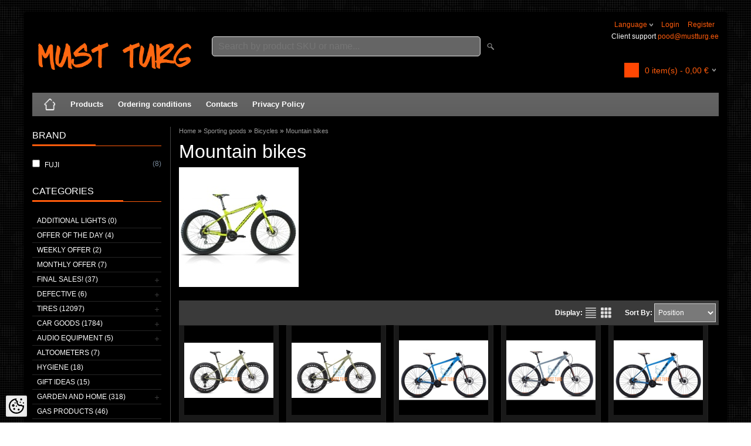

--- FILE ---
content_type: text/html; charset=UTF-8
request_url: https://www.mustturg.ee/en/c/mountain-bikes
body_size: 25588
content:
<!DOCTYPE html>
<html dir="ltr" lang="en">
<head>
<title>Mountain bikes @ Must Turg</title>

<meta charset="UTF-8" />
<meta name="keywords" content="when delivery speed is important" />
<meta name="description" content="Mountain bikes When delivery speed is important" />
<meta name="author" content="Must Turg OÜ" />
<meta name="generator" content="ShopRoller.com" />
<meta name="csrf-token" content="p1xelT56XpQlsxlTBSDujeTSNJLSeUi8NkMaTIiL" />

<meta property="og:type" content="website" />
<meta property="og:title" content="Mountain bikes" />
<meta property="og:image" content="https://www.mustturg.ee/media/must-turg/untitled folder 1/Pildid/jalgrattad/Jalgratas Fat bike 01-ME-13168.jpg" />
<meta property="og:url" content="https://www.mustturg.ee/en/c/mountain-bikes" />
<meta property="og:site_name" content="Must Turg OÜ" />
<meta property="og:description" content="Mountain bikes When delivery speed is important" />

<meta name="HandheldFriendly" content="True" />
<meta name="MobileOptimized" content="320" />
<meta name="viewport" content="width=device-width, initial-scale=1, minimum-scale=1, maximum-scale=1" />

<base href="https://www.mustturg.ee/" />

<link href="https://www.mustturg.ee/media/must-turg/Vajalik/MT.jpg" rel="icon" />

<link rel="stylesheet" href="https://www.mustturg.ee/skin/bigshop/css/all-2922.css" type="text/css" media="screen" />

<script type="text/javascript" src="https://www.mustturg.ee/skin/bigshop/js/all-2922.js"></script>


<style id="tk-theme-configurator-css" type="text/css">
body { background-image:url(https://myshoproller.com/skin/base/backgrounds/45.png); }
body { background-color:#ffffff; }
#content { font-family:Arial,Helvetica,sans-serif; }
#content, .product-info .description, .product-info #wishlist-links a, .product-info .product-attributes-wrap { font-size:12px; }
#content { color:#ffffff; }
h1,h2,h3,h4,h5,h6,.box .box-heading span { font-family:Arial,Helvetica,sans-serif; }
h1,h2,h3,h4,h5,h6 { color:#ffffff; }
#menu,#menu > ul > li > div { background-color:#666666; }
#menu > ul > li > a,#menu > ul > li > div > ul > li > a { color:#ffffff; }
#menu > ul > li:hover > a { background-color:#ff5b0b; }
#menu > ul > li:hover > a,#menu > ul > li ul > li > a:hover { color:#FFFFFF; }
#menu > ul > li > a { font-size:13px; }
#menu > ul > li ul > li > a { font-size:13px; }
.box .box-heading span { color:#ffffff; }
.box .box-heading { font-size:16px; }
.box .box-heading { border-color:#ff5b0b; }
.box .box-heading span { border-color:#ff5b0b; }
.box-category > ul > li > a, .box-category > ul > li > ul > li a { color:#ffffff; }
.box-category a:hover { background-color:#ff5b0b; }
a.button, input.button, button.button, .box-product > div .cart a.button, .box-product > div .cart input.button, .product-grid > div 
											.cart a.button, .product-grid > div .cart input.button, .product-list > div .cart a.button, 
											.product-list > div .cart input.button, .button.gray { background-color:#ff5b0b; }
a.button, input.button, button.button, .box-product > div .cart a.button, .box-product > div .cart input.button, .product-grid > div 
											.cart a.button, .product-grid > div .cart input.button, .product-list > div .cart a.button, 
											.product-list > div .cart input.button, .button.gray { color:#ffffff; }
a.button:hover, input.button:hover, button.button:hover, .box-product > div .cart a.button:hover, .box-product > div .cart input.button:hover, 
											.product-grid > div .cart a.button:hover, .product-grid > div .cart input.button:hover, 
											.product-list > div .cart a.button:hover, .product-list > div .cart input.button:hover { background-color:#7a7a7a; }
a.button:hover, input.button:hover, button.button:hover, .box-product > div .cart a.button:hover, .box-product > div .cart input.button:hover, 
											.product-grid > div .cart a.button:hover, .product-grid > div .cart input.button:hover, 
											.product-list > div .cart a.button:hover, .product-list > div .cart input.button:hover { color:#ffffff; }
.button, input.button, button.button, .box-product > div .cart a.button, .box-product > div .cart input.button, .product-grid > div 
											.cart a.button, .product-grid > div .cart input.button, .product-list > div .cart a.button, 
											.product-list > div .cart input.button, .button.gray { font-size:12px; }
#button-cart { background-color:#F15A23; }
#button-cart { color:#ffffff; }
#button-cart:hover { background-color:#444444; }
#button-cart:hover { color:#ffffff; }
.product-list .price, .product-grid .price { color:#ff5b0b; }
.product-list .price-old, .product-grid .price-old { color:#ff0000; }
.product-list .price, .product-grid .price, .product-list .price-old, .product-grid .price-old { font-size:14px; }
.product-info .price-tag { color:#ffffff; }
.product-info .price-old { color:#ff0000; }
.product-info .price-old { font-size:18px; }
.product-info .price-tag { background-color:#f15a23; }
.product-info .price { color:#f15a23; }
.pagination .links a { background-color:#ffffff; }
.pagination .links a { color:#a3a3a3; }
.pagination .links a { border-color:#eeeeee; }
.pagination .links a:hover { background-color:#ffffff; }
.pagination .links a:hover { color:#ff5b0b; }
.pagination .links a:hover { border-color:#cccccc; }
.pagination .links b { background-color:#f15a23; }
.pagination .links b { color:#ffffff; }
.pagination .links b { border-color:#F15A23; }
#header #cart .heading h4 { background-color:#ff5b0b; }
#header #cart .heading #cart-total, #header #welcome a, #language, #currency, #header .links { color:#ff5b0b; }
#footer { background-color:#383838; }
#footer h3 { color:#acacac; }
#footer .column a { color:#999999; }
#footer .column a:hover { color:#ffffff; }
#powered { color:#999999; }
</style>
<style id="tk-custom-css" type="text/css">
.main-wrapper {
    background: #000;
} 

/* OTSIKAST */
#header #search input {
    background: #656565;
}
	
/* küljeploki divideri värv */
#column-left {
    border-right: 1px solid #464646;
}

#header {
    background: #000;
}
.box-category > ul > li ul li a:hover {
    margin-right: 16px;
    color: #F15A23;
    color: #FFF;
}

.topbar_extra_info p{
    line-height: 120%;
}

#header #cart {
    bottom: 0px;
}

/* Soovikorvi teksti värv */
.product-grid .wishlist a {
    color: rgba(255, 91, 11, 0.6);
}

/* VAATA VEEL teskti värv */
a, a:visited, a b {
    color: #AFAFAF;
}

.product-info .price-tag {
    background: #F15A23 url(https://myshoproller.com/media/must-turg/product/Kujundus/price-tag.png) left top no-repeat;
}

body#tinymce, body#tinymce a {
	color:#000;	
}

#header #welcome .links{
    float: right;	
}

#header #welcome .topbar_extra_info{
    max-width: 195px;
    text-align: right;
	color:#fff;	
}

#header #welcome .topbar_extra_info a{
	float: none;
    margin: 0;
}

#language:hover ul, #currency:hover ul, #header .links:hover ul {
    left: inherit;
    right: 0;
}

#header #cart.active .content {
    display: block;
    background: #000;
    color: #fff;
}

#header #cart.active .content a, #header #cart.active .content a:hover, .mini-cart-info td, .mini-cart-total td {
    color: #fff;
}



#menu {
    border-radius: 0px;
    -webkit-border-radius: 0px;
    -moz-border-radius: 0px;
}

#header #welcome a, #language, #currency {
    text-transform: inherit;
}


.product-grid .name a {
    color: #FFF;
	margin-top: 22px;
}
.product-grid > div {
    background: #191919;
    border: 1px solid #212121;
}

/* Küljemenüü dividerite värv  */
.box-category > ul > li, .list-item > li {
    border-top: 1px solid #252525;
}

#footer {
	background-color: black !important;	
}

#wrap {
	background: black !important;
}

/* Ostukorvi -+ märkide bg  */
.qty a {
    opacity: 0.7;
} 

/* TOOTELEHT */
.product-filter {
    border-bottom: none;
    padding: 5px;
    overflow: auto;
    background-color: #3A3A3A;
}

/* KAUBAMÄRK LAOSEIS tekstid */
.product-info .description {
    color: #A0A0A0;
}

/* KAUBAMÄRK LAOSEIS tekstid */
.product-info .description a {
    color: A0A0A0;
    text-decoration: none;
    font-size: 13px;
}

.product-filter .display {
    color: #FFF;
}

.product-filter .sort {
    float: right;
    color: #fff;
}

select {
    background: #797979;
}

/* Header widget ostukrorv ikoon */

#header #cart .heading h4 {
    background-color: #FF5805;
    background: #FF4703 url('https://myshoproller.com/media/must-turg/product/Kujundus/Shopiing-cart-icon.png');
    background-repeat: no-repeat;
    margin-right: 10px;
    background-size: 25px;
    width: 25px;
    height: 25px;
    margin-top: 8px;
}

#header #cart .heading h4 img {
	display:none;
}

/* Tootevaade wishlist link */

body.tk-product-page #wishlist-links{
	margin-top: 10px;
}

.product-info .cart div > span {
    padding-top: 10px;
}

/* OSTUKORVi tekstiväljad */
body, td, th, input, textarea, select, a {
    font-size: 12px;
    color: #fff;
}

/* INPUT välja tausta värv */
input[type='text'], input[type='password'], textarea {
    background: #565656;
    }

/* INPUT välja teksti värv */
body, td, th, input, textarea, select, a {
    color: #FFF;
}

/* ostukorvi tekst vertical align */
.cart-info tbody .name, .cart-info tbody .model, .cart-info tbody .quantity {
    text-align: left;
    vertical-align: middle;
}
	
/* ostukorvi tekst vertical align */	
.cart-info tbody .price, .cart-info tbody .total {
    text-align: right;
    white-space: nowrap;
    vertical-align: middle !important;
}

/* MINU KONTO form tekstid */
table.form > * > * > td {
    color: #C5C5C5;
}

/* THANK YOU page btn align */
.buttons .left {
    float: left;
    text-align: center;
    margin-left: 50%;
}

body.tk-cart-page .buttons .left{
	margin-left:0;
}

/* AITÄH lehe pealkiri ära */
body.tk-checkout-thank-you-page #content h1 {
	display:none;
}

h1, h2, h3, h4, h5, h6 {
    color: #fff;

}
h2{
    background: #000;
}
</style>

<script type="text/javascript">
if(!Roller) var Roller = {};
Roller.config = new Array();
Roller.config['base_url'] = 'https://www.mustturg.ee/en/';
Roller.config['base_path'] = '/';
Roller.config['cart/addtocart/after_action'] = '1';
Roller.config['skin_url'] = 'https://www.mustturg.ee/skin/bigshop/';
Roller.config['translate-fill_required_fields'] = 'Please fill all required fields';
Roller.t = {"form_error_fill_required_fields":"Please fill all required fields","cart_error_no_items_selected":"Choose products!"}
$(document).ready(function(){

	$('.product-grid .name a').equalHeights();
	
	/* Must turg ühele kategooriale,et avaneks uues aknas */
	$('#column-left ul li.tk-category-321 > a').attr('target','_blank');
	
	//Määrdeained ja keemia -> Bardahl -> Õliotsing margi järgi
	$('#column-left ul li.tk-category-543 > a').attr('target','_blank');
});




</script>


    <script>
        window.dataLayer = window.dataLayer || [];
        function gtag() { dataLayer.push(arguments); }
        gtag('consent', 'default', {
            'ad_user_data': 'denied',
            'ad_personalization': 'denied',
            'ad_storage': 'denied',
            'analytics_storage': 'denied',
            'wait_for_update': 500,
        });
    </script>

    <!-- Google Tag Manager -->
    <script
        type="text/javascript"
    >(function(w,d,s,l,i){w[l]=w[l]||[];w[l].push({'gtm.start':
                new Date().getTime(),event:'gtm.js'});var f=d.getElementsByTagName(s)[0],
            j=d.createElement(s),dl=l!='dataLayer'?'&l='+l:'';j.async=true;j.src=
            'https://www.googletagmanager.com/gtm.js?id='+i+dl;f.parentNode.insertBefore(j,f);
        })(window,document,'script','dataLayer','GTM-WK7SRQS');
    </script>
    <!-- End Google Tag Manager -->

    <script>
        /*
		 *   Called when consent changes. Assumes that consent object contains keys which
		 *   directly correspond to Google consent types.
		 */
        const googleUserConsentListener = function() {
            let consent = this.options;
            gtag('consent', 'update', {
                'ad_user_data': consent.marketing,
                'ad_personalization': consent.marketing,
                'ad_storage': consent.marketing,
                'analytics_storage': consent.analytics
            });
        };

        $('document').ready(function(){
            Roller.Events.on('onUserConsent', googleUserConsentListener);
        });
    </script>

    <!-- Google Tag Manager Events -->
	
    <!-- Global Site Tag (gtag.js) - Google Tag Manager Event listeners -->
	        <script>
            let currency = "eur".toUpperCase();
            let shop = "";

            $(document).bind('sr:cart.changed', function(event, options) {
                let categories = [];
                //if product qty is positive then add
                if (!options || options.quantity_added_to_cart <= 0)
                {
                    //no track remove_from_cart
                    return;
                }

                //take product first category path(taxonomy)
                if (options.product_categories.length > 0)
                {
                    let category_parts = options.product_categories[0].split(" > ")
                    if (category_parts.length > 0) {
                        categories = categories.concat(category_parts);
                    }
                }
                dataLayer.push({ecommerce: null});
                dataLayer.push({
                    event: 'add_to_cart',
                    ecommerce:
                        {
                            currency: currency,
                            value: options.product_price * options.quantity_added_to_cart,
                            items:
                                [
                                    {
                                        item_id: options.product_sku,
                                        item_name: options.product_title,
                                        affiliation: shop,
                                        item_brand: options.product_brand,
                                        item_category: categories[0],
                                        item_category2: categories[1],
                                        item_category3: categories[2],
                                        item_category4: categories[3],
                                        item_category5: categories[4],
                                        price: options.product_price,
                                        quantity: options.quantity_added_to_cart
                                    }
                                ]
                        }
                })
            })
        </script>
	

</head>

<body class="browser-chrome browser-chrome-131.0.0.0 tk-language-en_GB page-template-page-2columns_left content-template-content-category tk-category-page tk-category-page-90 tk-category-page-mountain-bikes">

<div id="fb-root"></div>
<script type="text/plain" data-category="analytics" async defer crossorigin="anonymous" src="https://connect.facebook.net/en_GB/sdk.js#xfbml=1&version=v11.0&appId=386731248061277&autoLogAppEvents=1"></script>

<!-- Google Tag Manager (noscript) -->
<noscript><iframe src="https://www.googletagmanager.com/ns.html?id=GTM-WK7SRQS"
				  height="0" width="0" style="display:none;visibility:hidden"></iframe></noscript>
<!-- End Google Tag Manager (noscript) -->

<div class="main-wrapper">

	<div id="header">
		<div id="welcome">

		<form action="#" method="post">
<div id="language">
	Language	<ul>
	
		<li>
			<a href="https://www.mustturg.ee/et" title="Eesti keel">
				<img src="https://www.mustturg.ee/skin/bigshop/image/flags/et.png" alt="Eesti keel">
				Eesti keel			</a>
		</li>

	
		<li>
			<a href="https://www.mustturg.ee/en" title="English">
				<img src="https://www.mustturg.ee/skin/bigshop/image/flags/en.png" alt="English">
				English			</a>
		</li>

		</ul>
</div>
</form>

		
				<a href="https://www.mustturg.ee/en/login">Login</a>
	
				<a href="https://www.mustturg.ee/en/account/register">Register</a>        
	
	

	<br>
	<div class="topbar_extra_info">
	
		
					
				
		
			<p>Client support&nbsp;<a href="mailto:pood@mustturg.ee">pood@mustturg.ee</a></p>
		
				
	
		
	</div>

</div>



<div id="header-content-block"></div>

<div id="logo"><a href="https://www.mustturg.ee/en/home">
			<img src="https://www.mustturg.ee/media/must-turg/must turg razing.png" alt="Must Turg OÜ" />
	</a></div>

<div id="search"><form id="searchForm" action="https://www.mustturg.ee/en/search" method="get">
			<input type="hidden" name="page" value="1" />
	<input type="hidden" name="q" value="" />
</form>

<div class="button-search"></div>
<input type="text" id="filter_name" name="filter_name" value="" placeholder="Search by product SKU or name..." onClick="this.select();" onKeyDown="this.style.color = '#333';" class="search-autocomplete" />
</div>

		<div id="cart" class="">
		<div class="heading" onclick="window.location='https://www.mustturg.ee/en/cart'">
			<h4><img width="32" height="32" alt="" src="https://www.mustturg.ee/skin/bigshop/image/cart-bg.png"></h4>
			<a><span id="cart-total">
				<span id="cart_total_qty">0</span> item(s) - 
				<span id="cart_total_sum">0,00</span> €
			</span></a>
		</div>
		<div class="content"></div>
	</div>
	</div>

		<div id="menu">
			<span>Menu</span>
	<ul>

						<li class="home" style="z-index:1100;">
			<a href="https://www.mustturg.ee/en/home"><span>Home</span></a>
		</li>
		
						<li style="z-index:1099;">
			<a href="https://www.mustturg.ee/en/category">Products</a>
		</li>
		
				
						<li class="tk-cms-page-2 tk-cms-page-tellimistingimused" style="z-index:1097;">
			<a href="https://www.mustturg.ee/en/p/tellimistingimused">Ordering conditions</a>
			
		</li>
				<li class="tk-cms-page-3 tk-cms-page-kontaktid" style="z-index:1097;">
			<a href="https://www.mustturg.ee/en/p/kontaktid">Contacts</a>
			
		</li>
				<li class="tk-cms-page-5 tk-cms-page-privacy-policy" style="z-index:1097;">
			<a href="https://www.mustturg.ee/en/p/privacy-policy">Privacy Policy</a>
			
		</li>
		
	</ul>
	</div>
	<div id="container">

				<div id="notification">
					</div>

				<div id="column-left">

							<!--<div class="box box_filter box_filter_reset"><a href="">Reset filters</a></div>-->
            <div class="box box_filter box_filter_brand">
            <div class="box-heading"><span>Brand</span></div>
            <div class="box-content filter filter_brand_content">

                                
                                        <label class="checkbox">
                        <input type="checkbox" name="brand[]" value="43" onchange="window.location='https://www.mustturg.ee/en/c/mountain-bikes?id=90&brand%5B0%5D=43'"  />
                        <span class="rlr-right" style="float: right; color:lightslategrey">(8)</span>
                        <span>FUJI</span>
                    </label>
                
                                
            </div>

        </div>
    
<div class="box category">
	<div class="box-heading"><span>Categories</span></div>
	<div class="box-content box-category">
		<ul id="custom_accordion">

						
		
		
		<li class="level_0 tk-category-902">
			<a class="nochild " href="https://www.mustturg.ee/en/c/additional-lights">Additional lights (0)</a>
		</li>

			
		
		<li class="level_0 tk-category-502">
			<a class="nochild " href="https://www.mustturg.ee/en/c/offer-of-the-day">Offer of the day (4)</a>
		</li>

			
		
		<li class="level_0 tk-category-501">
			<a class="nochild " href="https://www.mustturg.ee/en/c/weekly-offer">Weekly offer (2)</a>
		</li>

			
		
		<li class="level_0 tk-category-510">
			<a class="nochild " href="https://www.mustturg.ee/en/c/monthly-offer">Monthly offer (7)</a>
		</li>

			
		
		<li class="level_0 tk-category-720">
			<a class="cuuchild " href="https://www.mustturg.ee/en/c/final-sales">FINAL SALES! (37)</a> <span class="down"></span>
			<ul>
												
		
		
		<li class="level_1 tk-category-900">
			<a class="nochild " href="https://www.mustturg.ee/en/c/tires-final-sale">Tires final sale (0)</a>
		</li>

				</ul>
		</li>

				
		
		<li class="level_0 tk-category-377">
			<a class="cuuchild " href="https://www.mustturg.ee/en/c/defective">Defective (6)</a> <span class="down"></span>
			<ul>
												
		
		
		<li class="level_1 tk-category-268">
			<a class="nochild " href="https://www.mustturg.ee/en/c/defective-packs">Defective packs (0)</a>
		</li>

			
		
		<li class="level_1 tk-category-378">
			<a class="nochild " href="https://www.mustturg.ee/en/c/defective-products">Defective products (1)</a>
		</li>

			
		
		<li class="level_1 tk-category-271">
			<a class="nochild " href="https://www.mustturg.ee/en/c/no-packaging">No packaging (5)</a>
		</li>

				</ul>
		</li>

				
		
		<li class="level_0 tk-category-25">
			<a class="cuuchild " href="https://www.mustturg.ee/en/c/tires">Tires (12097)</a> <span class="down"></span>
			<ul>
												
		
		
		<li class="level_1 tk-category-875">
			<a class="cuuchild " href="https://www.mustturg.ee/en/c/tires-with-delivery-time-of-2-3-days">Tires with delivery time of 2-3 days (11207)</a> <span class="down"></span>
			<ul>
												
		
		
		<li class="level_2 tk-category-880">
			<a class="nochild " href="https://www.mustturg.ee/en/c/cars">Cars (5127)</a>
		</li>

			
		
		<li class="level_2 tk-category-879">
			<a class="nochild " href="https://www.mustturg.ee/en/c/vans">Vans (570)</a>
		</li>

			
		
		<li class="level_2 tk-category-876">
			<a class="nochild " href="https://www.mustturg.ee/en/c/moto-1">Moto (374)</a>
		</li>

			
		
		<li class="level_2 tk-category-877">
			<a class="nochild " href="https://www.mustturg.ee/en/c/atv">ATV (22)</a>
		</li>

			
		
		<li class="level_2 tk-category-881">
			<a class="nochild " href="https://www.mustturg.ee/en/c/trucks">Trucks (242)</a>
		</li>

			
		
		<li class="level_2 tk-category-882">
			<a class="nochild " href="https://www.mustturg.ee/en/c/tractor">Tractor (64)</a>
		</li>

			
		
		<li class="level_2 tk-category-898">
			<a class="nochild " href="https://www.mustturg.ee/en/c/spare-wheels">Spare wheels (79)</a>
		</li>

				</ul>
		</li>

				
		
		<li class="level_1 tk-category-901">
			<a class="nochild " href="https://www.mustturg.ee/en/c/tires-final-sale-2">Tires final sale (162)</a>
		</li>

			
		
		<li class="level_1 tk-category-658">
			<a class="nochild " href="https://www.mustturg.ee/en/c/off-road-tires">Off road tires (10)</a>
		</li>

			
		
		<li class="level_1 tk-category-34">
			<a class="cuuchild " href="https://www.mustturg.ee/en/c/car">Car (480)</a> <span class="down"></span>
			<ul>
												
		
		
		<li class="level_2 tk-category-411">
			<a class="cuuchild " href="https://www.mustturg.ee/en/c/summer-tires">Summer tires (263)</a> <span class="down"></span>
			<ul>
												
		
		
		<li class="level_3 tk-category-51">
			<a class="nochild " href="https://www.mustturg.ee/en/c/r12">R12 (0)</a>
		</li>

			
		
		<li class="level_3 tk-category-52">
			<a class="nochild " href="https://www.mustturg.ee/en/c/r13">R13 (3)</a>
		</li>

			
		
		<li class="level_3 tk-category-53">
			<a class="nochild " href="https://www.mustturg.ee/en/c/r14">R14 (7)</a>
		</li>

			
		
		<li class="level_3 tk-category-54">
			<a class="nochild " href="https://www.mustturg.ee/en/c/r15">R15 (22)</a>
		</li>

			
		
		<li class="level_3 tk-category-55">
			<a class="nochild " href="https://www.mustturg.ee/en/c/r16">R16 (34)</a>
		</li>

			
		
		<li class="level_3 tk-category-56">
			<a class="nochild " href="https://www.mustturg.ee/en/c/r17">R17 (42)</a>
		</li>

			
		
		<li class="level_3 tk-category-57">
			<a class="nochild " href="https://www.mustturg.ee/en/c/r18">R18 (50)</a>
		</li>

			
		
		<li class="level_3 tk-category-58">
			<a class="nochild " href="https://www.mustturg.ee/en/c/r19">R19 (41)</a>
		</li>

			
		
		<li class="level_3 tk-category-59">
			<a class="nochild " href="https://www.mustturg.ee/en/c/r20">R20 (32)</a>
		</li>

			
		
		<li class="level_3 tk-category-60">
			<a class="nochild " href="https://www.mustturg.ee/en/c/r21">R21 (17)</a>
		</li>

			
		
		<li class="level_3 tk-category-509">
			<a class="nochild " href="https://www.mustturg.ee/en/c/r22">R22 (12)</a>
		</li>

			
		
		<li class="level_3 tk-category-825">
			<a class="nochild " href="https://www.mustturg.ee/en/c/r23">R23 (3)</a>
		</li>

				</ul>
		</li>

				
		
		<li class="level_2 tk-category-412">
			<a class="cuuchild " href="https://www.mustturg.ee/en/c/winter-tires">Winter tires (217)</a> <span class="down"></span>
			<ul>
												
		
		
		<li class="level_3 tk-category-414">
			<a class="nochild " href="https://www.mustturg.ee/en/c/r13-1">R13 (1)</a>
		</li>

			
		
		<li class="level_3 tk-category-415">
			<a class="nochild " href="https://www.mustturg.ee/en/c/r14-1">R14 (6)</a>
		</li>

			
		
		<li class="level_3 tk-category-416">
			<a class="nochild " href="https://www.mustturg.ee/en/c/r15-1">R15 (18)</a>
		</li>

			
		
		<li class="level_3 tk-category-417">
			<a class="nochild " href="https://www.mustturg.ee/en/c/r16-1">R16 (40)</a>
		</li>

			
		
		<li class="level_3 tk-category-418">
			<a class="nochild " href="https://www.mustturg.ee/en/c/r17-1">R17 (58)</a>
		</li>

			
		
		<li class="level_3 tk-category-419">
			<a class="nochild " href="https://www.mustturg.ee/en/c/r18-1">R18 (46)</a>
		</li>

			
		
		<li class="level_3 tk-category-420">
			<a class="nochild " href="https://www.mustturg.ee/en/c/r19-1">R19 (18)</a>
		</li>

			
		
		<li class="level_3 tk-category-421">
			<a class="nochild " href="https://www.mustturg.ee/en/c/r20-1">R20 (15)</a>
		</li>

			
		
		<li class="level_3 tk-category-643">
			<a class="nochild " href="https://www.mustturg.ee/en/c/r21-2">R21 (7)</a>
		</li>

			
		
		<li class="level_3 tk-category-726">
			<a class="nochild " href="https://www.mustturg.ee/en/c/r22-1">R22 (7)</a>
		</li>

			
		
		<li class="level_3 tk-category-828">
			<a class="nochild " href="https://www.mustturg.ee/en/c/r23-1">R23 (1)</a>
		</li>

				</ul>
		</li>

					</ul>
		</li>

				
		
		<li class="level_1 tk-category-235">
			<a class="cuuchild " href="https://www.mustturg.ee/en/c/van">Van (101)</a> <span class="down"></span>
			<ul>
												
		
		
		<li class="level_2 tk-category-422">
			<a class="cuuchild " href="https://www.mustturg.ee/en/c/summer-tires-1">Summer tires (40)</a> <span class="down"></span>
			<ul>
												
		
		
		<li class="level_3 tk-category-519">
			<a class="nochild " href="https://www.mustturg.ee/en/c/r12-1">R12 (1)</a>
		</li>

			
		
		<li class="level_3 tk-category-520">
			<a class="nochild " href="https://www.mustturg.ee/en/c/r13-2">R13 (2)</a>
		</li>

			
		
		<li class="level_3 tk-category-521">
			<a class="nochild " href="https://www.mustturg.ee/en/c/r14-2">R14 (3)</a>
		</li>

			
		
		<li class="level_3 tk-category-236">
			<a class="nochild " href="https://www.mustturg.ee/en/c/r15-2">R15 (7)</a>
		</li>

			
		
		<li class="level_3 tk-category-237">
			<a class="nochild " href="https://www.mustturg.ee/en/c/r16-2">R16 (26)</a>
		</li>

			
		
		<li class="level_3 tk-category-706">
			<a class="nochild " href="https://www.mustturg.ee/en/c/r17-4">R17 (1)</a>
		</li>

				</ul>
		</li>

				
		
		<li class="level_2 tk-category-423">
			<a class="cuuchild " href="https://www.mustturg.ee/en/c/winter-tires-1">Winter tires (61)</a> <span class="down"></span>
			<ul>
												
		
		
		<li class="level_3 tk-category-696">
			<a class="nochild " href="https://www.mustturg.ee/en/c/r13c">R13C (1)</a>
		</li>

			
		
		<li class="level_3 tk-category-424">
			<a class="nochild " href="https://www.mustturg.ee/en/c/r14c">R14C (3)</a>
		</li>

			
		
		<li class="level_3 tk-category-425">
			<a class="nochild " href="https://www.mustturg.ee/en/c/r15c">R15C (12)</a>
		</li>

			
		
		<li class="level_3 tk-category-426">
			<a class="nochild " href="https://www.mustturg.ee/en/c/r16c">R16C (43)</a>
		</li>

			
		
		<li class="level_3 tk-category-640">
			<a class="nochild " href="https://www.mustturg.ee/en/c/r17c">R17C (2)</a>
		</li>

				</ul>
		</li>

					</ul>
		</li>

				
		
		<li class="level_1 tk-category-80">
			<a class="cuuchild " href="https://www.mustturg.ee/en/c/moto-tires">MOTO tires (220)</a> <span class="down"></span>
			<ul>
												
		
		
		<li class="level_2 tk-category-341">
			<a class="nochild " href="https://www.mustturg.ee/en/c/r5">R5 (0)</a>
		</li>

			
		
		<li class="level_2 tk-category-671">
			<a class="nochild " href="https://www.mustturg.ee/en/c/r6">R6 (3)</a>
		</li>

			
		
		<li class="level_2 tk-category-342">
			<a class="nochild " href="https://www.mustturg.ee/en/c/r7">R7 (6)</a>
		</li>

			
		
		<li class="level_2 tk-category-343">
			<a class="nochild " href="https://www.mustturg.ee/en/c/r8">R8 (29)</a>
		</li>

			
		
		<li class="level_2 tk-category-344">
			<a class="nochild " href="https://www.mustturg.ee/en/c/r9">R9 (11)</a>
		</li>

			
		
		<li class="level_2 tk-category-669">
			<a class="nochild " href="https://www.mustturg.ee/en/c/r10">R10 (18)</a>
		</li>

			
		
		<li class="level_2 tk-category-742">
			<a class="nochild " href="https://www.mustturg.ee/en/c/r11">R11 (1)</a>
		</li>

			
		
		<li class="level_2 tk-category-81">
			<a class="nochild " href="https://www.mustturg.ee/en/c/r12-2">R12 (74)</a>
		</li>

			
		
		<li class="level_2 tk-category-670">
			<a class="nochild " href="https://www.mustturg.ee/en/c/r13-3">R13 (3)</a>
		</li>

			
		
		<li class="level_2 tk-category-82">
			<a class="nochild " href="https://www.mustturg.ee/en/c/r14-4">R14 (31)</a>
		</li>

			
		
		<li class="level_2 tk-category-827">
			<a class="nochild " href="https://www.mustturg.ee/en/c/r16-4">R16 (2)</a>
		</li>

			
		
		<li class="level_2 tk-category-345">
			<a class="nochild " href="https://www.mustturg.ee/en/c/r17-2">R17 (29)</a>
		</li>

			
		
		<li class="level_2 tk-category-701">
			<a class="nochild " href="https://www.mustturg.ee/en/c/r18-2">R18 (3)</a>
		</li>

			
		
		<li class="level_2 tk-category-713">
			<a class="nochild " href="https://www.mustturg.ee/en/c/r19-2">R19 (8)</a>
		</li>

			
		
		<li class="level_2 tk-category-83">
			<a class="nochild " href="https://www.mustturg.ee/en/c/r21-1">R21 (2)</a>
		</li>

				</ul>
		</li>

				
		
		<li class="level_1 tk-category-35">
			<a class="cuuchild " href="https://www.mustturg.ee/en/c/truck">Truck (12)</a> <span class="down"></span>
			<ul>
												
		
		
		<li class="level_2 tk-category-505">
			<a class="nochild " href="https://www.mustturg.ee/en/c/r17.5">R17.5 (3)</a>
		</li>

			
		
		<li class="level_2 tk-category-363">
			<a class="nochild " href="https://www.mustturg.ee/en/c/r19.5">R19.5 (2)</a>
		</li>

			
		
		<li class="level_2 tk-category-364">
			<a class="nochild " href="https://www.mustturg.ee/en/c/r22.5">R22.5 (7)</a>
		</li>

				</ul>
		</li>

				
		
		<li class="level_1 tk-category-400">
			<a class="cuuchild " href="https://www.mustturg.ee/en/c/industrial-tires">Industrial tires (27)</a> <span class="down"></span>
			<ul>
												
		
		
		<li class="level_2 tk-category-885">
			<a class="nochild " href="https://www.mustturg.ee/en/c/r10-1">R10 (2)</a>
		</li>

			
		
		<li class="level_2 tk-category-886">
			<a class="nochild " href="https://www.mustturg.ee/en/c/r12-3">R12 (16)</a>
		</li>

			
		
		<li class="level_2 tk-category-887">
			<a class="nochild " href="https://www.mustturg.ee/en/c/r15-4">R15 (0)</a>
		</li>

			
		
		<li class="level_2 tk-category-830">
			<a class="nochild " href="https://www.mustturg.ee/en/c/r15.3">R15.3 (1)</a>
		</li>

			
		
		<li class="level_2 tk-category-893">
			<a class="nochild " href="https://www.mustturg.ee/en/c/r17-5">R17 (3)</a>
		</li>

			
		
		<li class="level_2 tk-category-894">
			<a class="nochild " href="https://www.mustturg.ee/en/c/r24">R24 (1)</a>
		</li>

			
		
		<li class="level_2 tk-category-401">
			<a class="nochild " href="https://www.mustturg.ee/en/c/r28">R28 (1)</a>
		</li>

			
		
		<li class="level_2 tk-category-709">
			<a class="nochild " href="https://www.mustturg.ee/en/c/r30">R30 (0)</a>
		</li>

			
		
		<li class="level_2 tk-category-710">
			<a class="nochild " href="https://www.mustturg.ee/en/c/r34">R34 (0)</a>
		</li>

			
		
		<li class="level_2 tk-category-711">
			<a class="nochild " href="https://www.mustturg.ee/en/c/r38">R38 (2)</a>
		</li>

				</ul>
		</li>

				
		
		<li class="level_1 tk-category-148">
			<a class="cuuchild " href="https://www.mustturg.ee/en/c/rims">Rims (12)</a> <span class="down"></span>
			<ul>
												
		
		
		<li class="level_2 tk-category-327">
			<a class="nochild " href="https://www.mustturg.ee/en/c/r14-5">R14 (0)</a>
		</li>

			
		
		<li class="level_2 tk-category-149">
			<a class="nochild " href="https://www.mustturg.ee/en/c/r15-5">R15 (0)</a>
		</li>

			
		
		<li class="level_2 tk-category-150">
			<a class="nochild " href="https://www.mustturg.ee/en/c/r16-5">R16 (1)</a>
		</li>

			
		
		<li class="level_2 tk-category-151">
			<a class="nochild " href="https://www.mustturg.ee/en/c/r17-6">R17 (1)</a>
		</li>

			
		
		<li class="level_2 tk-category-152">
			<a class="nochild " href="https://www.mustturg.ee/en/c/r18-3">R18 (0)</a>
		</li>

			
		
		<li class="level_2 tk-category-153">
			<a class="nochild " href="https://www.mustturg.ee/en/c/r19-3">R19 (1)</a>
		</li>

			
		
		<li class="level_2 tk-category-445">
			<a class="nochild " href="https://www.mustturg.ee/en/c/r19.5-1">R19.5 (1)</a>
		</li>

			
		
		<li class="level_2 tk-category-154">
			<a class="nochild " href="https://www.mustturg.ee/en/c/r20-2">R20 (1)</a>
		</li>

			
		
		<li class="level_2 tk-category-444">
			<a class="nochild " href="https://www.mustturg.ee/en/c/r22.5-1">R22.5 (1)</a>
		</li>

			
		
		<li class="level_2 tk-category-437">
			<a class="cuuchild " href="https://www.mustturg.ee/en/c/shields">Shields (6)</a> <span class="down"></span>
			<ul>
												
		
		
		<li class="level_3 tk-category-438">
			<a class="nochild " href="https://www.mustturg.ee/en/c/r14-6">R14 (1)</a>
		</li>

			
		
		<li class="level_3 tk-category-439">
			<a class="nochild " href="https://www.mustturg.ee/en/c/r15-6">R15 (2)</a>
		</li>

			
		
		<li class="level_3 tk-category-440">
			<a class="nochild " href="https://www.mustturg.ee/en/c/r16-6">R16 (3)</a>
		</li>

				</ul>
		</li>

					</ul>
		</li>

				
		
		<li class="level_1 tk-category-719">
			<a class="nochild " href="https://www.mustturg.ee/en/c/lawn-tractor-tires">Lawn tractor tires (24)</a>
		</li>

			
		
		<li class="level_1 tk-category-551">
			<a class="nochild " href="https://www.mustturg.ee/en/c/tire-bags-and-accessories">Tire bags and accessories (8)</a>
		</li>

			
		
		<li class="level_1 tk-category-831">
			<a class="nochild " href="https://www.mustturg.ee/en/c/ice-studs">Ice studs (6)</a>
		</li>

				</ul>
		</li>

				
		
		<li class="level_0 tk-category-11">
			<a class="cuuchild " href="https://www.mustturg.ee/en/c/car-goods">Car goods (1784)</a> <span class="down"></span>
			<ul>
												
		
		
		<li class="level_1 tk-category-899">
			<a class="nochild " href="https://www.mustturg.ee/en/c/bmw-stuff">BMW stuff (6)</a>
		</li>

			
		
		<li class="level_1 tk-category-218">
			<a class="cuuchild " href="https://www.mustturg.ee/en/c/additional-lights-and-flashing-lights">Additional lights and flashing lights (856)</a> <span class="down"></span>
			<ul>
												
		
		
		<li class="level_2 tk-category-15">
			<a class="cuuchild " href="https://www.mustturg.ee/en/c/car-bulbs">Car bulbs (39)</a> <span class="down"></span>
			<ul>
												
		
		
		<li class="level_3 tk-category-824">
			<a class="nochild " href="https://www.mustturg.ee/en/c/led">LED (10)</a>
		</li>

			
		
		<li class="level_3 tk-category-821">
			<a class="nochild " href="https://www.mustturg.ee/en/c/xenon-led">Xenon LED (5)</a>
		</li>

				</ul>
		</li>

				
		
		<li class="level_2 tk-category-238">
			<a class="cuuchild " href="https://www.mustturg.ee/en/c/high-beam">High beam (348)</a> <span class="down"></span>
			<ul>
												
		
		
		<li class="level_3 tk-category-835">
			<a class="nochild " href="https://www.mustturg.ee/en/c/c-bright">C-Bright (5)</a>
		</li>

			
		
		<li class="level_3 tk-category-836">
			<a class="nochild " href="https://www.mustturg.ee/en/c/hella">Hella (26)</a>
		</li>

			
		
		<li class="level_3 tk-category-832">
			<a class="cuuchild " href="https://www.mustturg.ee/en/c/lazer">Lazer (116)</a> <span class="down"></span>
			<ul>
												
		
		
		<li class="level_4 tk-category-842">
			<a class="nochild " href="https://www.mustturg.ee/en/c/air">AIR (0)</a>
		</li>

			
		
		<li class="level_4 tk-category-843">
			<a class="nochild " href="https://www.mustturg.ee/en/c/glide">GLIDE (4)</a>
		</li>

			
		
		<li class="level_4 tk-category-844">
			<a class="nochild " href="https://www.mustturg.ee/en/c/linear">LINEAR (17)</a>
		</li>

			
		
		<li class="level_4 tk-category-845">
			<a class="nochild " href="https://www.mustturg.ee/en/c/triple-r">TRIPLE-R (41)</a>
		</li>

			
		
		<li class="level_4 tk-category-846">
			<a class="nochild " href="https://www.mustturg.ee/en/c/sentinel">SENTINEL (8)</a>
		</li>

			
		
		<li class="level_4 tk-category-847">
			<a class="nochild " href="https://www.mustturg.ee/en/c/st-t-evolution">ST/T EVOLUTION (12)</a>
		</li>

			
		
		<li class="level_4 tk-category-851">
			<a class="nochild " href="https://www.mustturg.ee/en/c/carbon-series">CARBON SERIES (1)</a>
		</li>

			
		
		<li class="level_4 tk-category-848">
			<a class="nochild " href="https://www.mustturg.ee/en/c/rp-series">RP SERIES (0)</a>
		</li>

			
		
		<li class="level_4 tk-category-849">
			<a class="nochild " href="https://www.mustturg.ee/en/c/utility-series">UTILITY SERIES (5)</a>
		</li>

			
		
		<li class="level_4 tk-category-850">
			<a class="nochild " href="https://www.mustturg.ee/en/c/accessories-for-additional-lights-1">Accessories for additional lights (28)</a>
		</li>

				</ul>
		</li>

				
		
		<li class="level_3 tk-category-833">
			<a class="nochild " href="https://www.mustturg.ee/en/c/optibeam">Optibeam (31)</a>
		</li>

			
		
		<li class="level_3 tk-category-837">
			<a class="nochild " href="https://www.mustturg.ee/en/c/osram">Osram (10)</a>
		</li>

			
		
		<li class="level_3 tk-category-834">
			<a class="nochild " href="https://www.mustturg.ee/en/c/philips">Philips (15)</a>
		</li>

			
		
		<li class="level_3 tk-category-838">
			<a class="nochild " href="https://www.mustturg.ee/en/c/seeker">Seeker (13)</a>
		</li>

			
		
		<li class="level_3 tk-category-839">
			<a class="nochild " href="https://www.mustturg.ee/en/c/strands">Strands (58)</a>
		</li>

			
		
		<li class="level_3 tk-category-840">
			<a class="nochild " href="https://www.mustturg.ee/en/c/w-light">W-Light (34)</a>
		</li>

			
		
		<li class="level_3 tk-category-841">
			<a class="nochild " href="https://www.mustturg.ee/en/c/x-vision">X-Vision (17)</a>
		</li>

			
		
		<li class="level_3 tk-category-785">
			<a class="nochild " href="https://www.mustturg.ee/en/c/round-auxiliary-lights">Round auxiliary lights (38)</a>
		</li>

				</ul>
		</li>

				
		
		<li class="level_2 tk-category-663">
			<a class="cuuchild " href="https://www.mustturg.ee/en/c/wires-and-switches">Wires and switches (56)</a> <span class="down"></span>
			<ul>
												
		
		
		<li class="level_3 tk-category-861">
			<a class="nochild " href="https://www.mustturg.ee/en/c/wiring-harness">Wiring harness (9)</a>
		</li>

			
		
		<li class="level_3 tk-category-862">
			<a class="nochild " href="https://www.mustturg.ee/en/c/wiring-harness-dt2">Wiring harness DT2 (15)</a>
		</li>

			
		
		<li class="level_3 tk-category-863">
			<a class="nochild " href="https://www.mustturg.ee/en/c/wiring-harness-dt3">Wiring harness DT3 (7)</a>
		</li>

			
		
		<li class="level_3 tk-category-864">
			<a class="nochild " href="https://www.mustturg.ee/en/c/wiring-harness-dt4">Wiring harness DT4 (10)</a>
		</li>

			
		
		<li class="level_3 tk-category-865">
			<a class="nochild " href="https://www.mustturg.ee/en/c/wiring-harness-dt6">Wiring harness DT6 (1)</a>
		</li>

			
		
		<li class="level_3 tk-category-867">
			<a class="nochild " href="https://www.mustturg.ee/en/c/wiring-harness-dtp2">Wiring harness DTP2 (4)</a>
		</li>

			
		
		<li class="level_3 tk-category-868">
			<a class="nochild " href="https://www.mustturg.ee/en/c/wiring-harness-dtp4">Wiring harness DTP4 (3)</a>
		</li>

			
		
		<li class="level_3 tk-category-866">
			<a class="nochild " href="https://www.mustturg.ee/en/c/switches">Switches (6)</a>
		</li>

				</ul>
		</li>

				
		
		<li class="level_2 tk-category-234">
			<a class="nochild " href="https://www.mustturg.ee/en/c/accessories-for-additional-lights">Accessories for additional lights (45)</a>
		</li>

			
		
		<li class="level_2 tk-category-443">
			<a class="nochild " href="https://www.mustturg.ee/en/c/fog-and-daytime-running-lights">Fog and daytime running lights (18)</a>
		</li>

			
		
		<li class="level_2 tk-category-211">
			<a class="cuuchild " href="https://www.mustturg.ee/en/c/work-lights">Work lights (207)</a> <span class="down"></span>
			<ul>
												
		
		
		<li class="level_3 tk-category-852">
			<a class="nochild " href="https://www.mustturg.ee/en/c/bullboy">Bullboy (53)</a>
		</li>

			
		
		<li class="level_3 tk-category-853">
			<a class="nochild " href="https://www.mustturg.ee/en/c/bullpro">Bullpro (29)</a>
		</li>

			
		
		<li class="level_3 tk-category-854">
			<a class="nochild " href="https://www.mustturg.ee/en/c/hella-1">Hella (5)</a>
		</li>

			
		
		<li class="level_3 tk-category-855">
			<a class="nochild " href="https://www.mustturg.ee/en/c/ocean-vision">Ocean Vision (11)</a>
		</li>

			
		
		<li class="level_3 tk-category-856">
			<a class="nochild " href="https://www.mustturg.ee/en/c/optibeam-1">Optibeam (17)</a>
		</li>

			
		
		<li class="level_3 tk-category-857">
			<a class="nochild " href="https://www.mustturg.ee/en/c/osram-1">Osram (3)</a>
		</li>

			
		
		<li class="level_3 tk-category-858">
			<a class="nochild " href="https://www.mustturg.ee/en/c/sae">SAE (24)</a>
		</li>

			
		
		<li class="level_3 tk-category-859">
			<a class="nochild " href="https://www.mustturg.ee/en/c/strands-1">Strands (33)</a>
		</li>

			
		
		<li class="level_3 tk-category-860">
			<a class="nochild " href="https://www.mustturg.ee/en/c/noname">NoName (24)</a>
		</li>

				</ul>
		</li>

				
		
		<li class="level_2 tk-category-431">
			<a class="nochild " href="https://www.mustturg.ee/en/c/notice-the-lights">Notice the lights (60)</a>
		</li>

			
		
		<li class="level_2 tk-category-430">
			<a class="nochild " href="https://www.mustturg.ee/en/c/lightbar">Lightbar (31)</a>
		</li>

			
		
		<li class="level_2 tk-category-434">
			<a class="cuuchild " href="https://www.mustturg.ee/en/c/flashing-lights">Flashing lights (121)</a> <span class="down"></span>
			<ul>
												
		
		
		<li class="level_3 tk-category-754">
			<a class="nochild " href="https://www.mustturg.ee/en/c/panel-blinkers">Panel blinkers (26)</a>
		</li>

			
		
		<li class="level_3 tk-category-755">
			<a class="nochild " href="https://www.mustturg.ee/en/c/flashing-lights-1">Flashing lights (57)</a>
		</li>

			
		
		<li class="level_3 tk-category-756">
			<a class="nochild " href="https://www.mustturg.ee/en/c/classic-blinkers">Classic blinkers (9)</a>
		</li>

			
		
		<li class="level_3 tk-category-757">
			<a class="nochild " href="https://www.mustturg.ee/en/c/additional-lights-with-flashing-lights">Additional lights with flashing lights (16)</a>
		</li>

				</ul>
		</li>

					</ul>
		</li>

				
		
		<li class="level_1 tk-category-259">
			<a class="cuuchild " href="https://www.mustturg.ee/en/c/car-batteries-and-charging-stations">Car batteries and charging stations (225)</a> <span class="down"></span>
			<ul>
												
		
		
		<li class="level_2 tk-category-113">
			<a class="nochild " href="https://www.mustturg.ee/en/c/battery-chargers-and-boosters">Battery chargers and boosters (78)</a>
		</li>

			
		
		<li class="level_2 tk-category-605">
			<a class="nochild " href="https://www.mustturg.ee/en/c/electric-car-chargers-and-cables">Electric car chargers and cables (12)</a>
		</li>

			
		
		<li class="level_2 tk-category-815">
			<a class="nochild " href="https://www.mustturg.ee/en/c/electric-car-batteries">Electric car batteries (5)</a>
		</li>

			
		
		<li class="level_2 tk-category-360">
			<a class="nochild " href="https://www.mustturg.ee/en/c/europe">Europe (87)</a>
		</li>

			
		
		<li class="level_2 tk-category-361">
			<a class="nochild " href="https://www.mustturg.ee/en/c/usa">USA (3)</a>
		</li>

			
		
		<li class="level_2 tk-category-826">
			<a class="nochild " href="https://www.mustturg.ee/en/c/caravan-and-boat-batteries">Caravan and boat batteries (6)</a>
		</li>

			
		
		<li class="level_2 tk-category-260">
			<a class="nochild " href="https://www.mustturg.ee/en/c/truck-batteries">Truck batteries (12)</a>
		</li>

			
		
		<li class="level_2 tk-category-402">
			<a class="nochild " href="https://www.mustturg.ee/en/c/battery-boxes">Battery boxes (8)</a>
		</li>

			
		
		<li class="level_2 tk-category-659">
			<a class="nochild " href="https://www.mustturg.ee/en/c/battery-chargers-and-battery-relays">Battery chargers and battery relays (9)</a>
		</li>

				</ul>
		</li>

				
		
		<li class="level_1 tk-category-14">
			<a class="cuuchild " href="https://www.mustturg.ee/en/c/car-accessories">Car accessories (220)</a> <span class="down"></span>
			<ul>
												
		
		
		<li class="level_2 tk-category-323">
			<a class="nochild " href="https://www.mustturg.ee/en/c/cb-radio-stations">CB radio stations (27)</a>
		</li>

			
		
		<li class="level_2 tk-category-274">
			<a class="nochild " href="https://www.mustturg.ee/en/c/windscreen-camera">Windscreen camera (2)</a>
		</li>

			
		
		<li class="level_2 tk-category-665">
			<a class="nochild " href="https://www.mustturg.ee/en/c/holders">Holders (3)</a>
		</li>

			
		
		<li class="level_2 tk-category-225">
			<a class="cuuchild " href="https://www.mustturg.ee/en/c/interior">Interior (56)</a> <span class="down"></span>
			<ul>
												
		
		
		<li class="level_3 tk-category-609">
			<a class="nochild " href="https://www.mustturg.ee/en/c/seat-covers">Seat covers (10)</a>
		</li>

			
		
		<li class="level_3 tk-category-610">
			<a class="nochild " href="https://www.mustturg.ee/en/c/accessories-3">Accessories (2)</a>
		</li>

			
		
		<li class="level_3 tk-category-473">
			<a class="nochild " href="https://www.mustturg.ee/en/c/audi">Audi (4)</a>
		</li>

			
		
		<li class="level_3 tk-category-226">
			<a class="nochild " href="https://www.mustturg.ee/en/c/bmw">BMW (3)</a>
		</li>

			
		
		<li class="level_3 tk-category-287">
			<a class="nochild " href="https://www.mustturg.ee/en/c/ford-1">Ford (4)</a>
		</li>

			
		
		<li class="level_3 tk-category-504">
			<a class="nochild " href="https://www.mustturg.ee/en/c/honda-1">Honda (2)</a>
		</li>

			
		
		<li class="level_3 tk-category-191">
			<a class="nochild " href="https://www.mustturg.ee/en/c/jaguar">Jaguar (1)</a>
		</li>

			
		
		<li class="level_3 tk-category-192">
			<a class="nochild " href="https://www.mustturg.ee/en/c/land-rover">Land Rover (4)</a>
		</li>

			
		
		<li class="level_3 tk-category-312">
			<a class="nochild " href="https://www.mustturg.ee/en/c/lexus">Lexus (1)</a>
		</li>

			
		
		<li class="level_3 tk-category-227">
			<a class="nochild " href="https://www.mustturg.ee/en/c/mazda-1">Mazda (1)</a>
		</li>

			
		
		<li class="level_3 tk-category-228">
			<a class="nochild " href="https://www.mustturg.ee/en/c/mercedes-benz">Mercedes-Benz (4)</a>
		</li>

			
		
		<li class="level_3 tk-category-314">
			<a class="nochild " href="https://www.mustturg.ee/en/c/nissan">Nissan (0)</a>
		</li>

			
		
		<li class="level_3 tk-category-474">
			<a class="nochild " href="https://www.mustturg.ee/en/c/opel">Opel (1)</a>
		</li>

			
		
		<li class="level_3 tk-category-672">
			<a class="nochild " href="https://www.mustturg.ee/en/c/peugeot-1">Peugeot (1)</a>
		</li>

			
		
		<li class="level_3 tk-category-692">
			<a class="nochild " href="https://www.mustturg.ee/en/c/seat">Seat (1)</a>
		</li>

			
		
		<li class="level_3 tk-category-475">
			<a class="nochild " href="https://www.mustturg.ee/en/c/skoda">Skoda (4)</a>
		</li>

			
		
		<li class="level_3 tk-category-322">
			<a class="nochild " href="https://www.mustturg.ee/en/c/subaru">Subaru (0)</a>
		</li>

			
		
		<li class="level_3 tk-category-611">
			<a class="nochild " href="https://www.mustturg.ee/en/c/toyota-1">Toyota (5)</a>
		</li>

			
		
		<li class="level_3 tk-category-313">
			<a class="nochild " href="https://www.mustturg.ee/en/c/volkswagen">Volkswagen (3)</a>
		</li>

			
		
		<li class="level_3 tk-category-315">
			<a class="nochild " href="https://www.mustturg.ee/en/c/volvo">Volvo (4)</a>
		</li>

				</ul>
		</li>

				
		
		<li class="level_2 tk-category-624">
			<a class="nochild " href="https://www.mustturg.ee/en/c/indicators">Indicators (4)</a>
		</li>

			
		
		<li class="level_2 tk-category-347">
			<a class="nochild " href="https://www.mustturg.ee/en/c/parking-cameras-and-sensors">Parking cameras and sensors (62)</a>
		</li>

			
		
		<li class="level_2 tk-category-352">
			<a class="cuuchild " href="https://www.mustturg.ee/en/c/thule">Thule (34)</a> <span class="down"></span>
			<ul>
												
		
		
		<li class="level_3 tk-category-722">
			<a class="nochild " href="https://www.mustturg.ee/en/c/roof-frames">Roof frames (13)</a>
		</li>

				</ul>
		</li>

				
		
		<li class="level_2 tk-category-383">
			<a class="nochild " href="https://www.mustturg.ee/en/c/roof-boxes-and-belts">Roof boxes and belts (0)</a>
		</li>

			
		
		<li class="level_2 tk-category-531">
			<a class="nochild " href="https://www.mustturg.ee/en/c/tailgate-shocks">Tailgate shocks (5)</a>
		</li>

			
		
		<li class="level_2 tk-category-385">
			<a class="nochild " href="https://www.mustturg.ee/en/c/other">Other (20)</a>
		</li>

				</ul>
		</li>

				
		
		<li class="level_1 tk-category-213">
			<a class="nochild " href="https://www.mustturg.ee/en/c/car-covers">Car covers (13)</a>
		</li>

			
		
		<li class="level_1 tk-category-569">
			<a class="nochild " href="https://www.mustturg.ee/en/c/car-wash-accessories">Car wash accessories (144)</a>
		</li>

			
		
		<li class="level_1 tk-category-232">
			<a class="cuuchild " href="https://www.mustturg.ee/en/c/defa">Defa (106)</a> <span class="down"></span>
			<ul>
												
		
		
		<li class="level_2 tk-category-614">
			<a class="nochild " href="https://www.mustturg.ee/en/c/defa-kits">Defa kits (27)</a>
		</li>

			
		
		<li class="level_2 tk-category-498">
			<a class="cuuchild " href="https://www.mustturg.ee/en/c/heating-elements">Heating elements (73)</a> <span class="down"></span>
			<ul>
												
		
		
		<li class="level_3 tk-category-639">
			<a class="nochild " href="https://www.mustturg.ee/en/c/kia">Kia (0)</a>
		</li>

			
		
		<li class="level_3 tk-category-638">
			<a class="nochild " href="https://www.mustturg.ee/en/c/hyundai">Hyundai (1)</a>
		</li>

			
		
		<li class="level_3 tk-category-685">
			<a class="nochild " href="https://www.mustturg.ee/en/c/lexus-1">Lexus (1)</a>
		</li>

			
		
		<li class="level_3 tk-category-699">
			<a class="nochild " href="https://www.mustturg.ee/en/c/mercedes-benz-3">Mercedes-Benz (3)</a>
		</li>

			
		
		<li class="level_3 tk-category-613">
			<a class="nochild " href="https://www.mustturg.ee/en/c/toyota-2">Toyota (1)</a>
		</li>

			
		
		<li class="level_3 tk-category-648">
			<a class="nochild " href="https://www.mustturg.ee/en/c/volkswagen-2">Volkswagen (3)</a>
		</li>

				</ul>
		</li>

					</ul>
		</li>

				
		
		<li class="level_1 tk-category-476">
			<a class="cuuchild " href="https://www.mustturg.ee/en/c/vans-accessories">Vans accessories (12)</a> <span class="down"></span>
			<ul>
												
		
		
		<li class="level_2 tk-category-477">
			<a class="cuuchild " href="https://www.mustturg.ee/en/c/rubber-mats">Rubber mats (12)</a> <span class="down"></span>
			<ul>
												
		
		
		<li class="level_3 tk-category-478">
			<a class="nochild " href="https://www.mustturg.ee/en/c/citroen">Citroen (3)</a>
		</li>

			
		
		<li class="level_3 tk-category-479">
			<a class="nochild " href="https://www.mustturg.ee/en/c/mercedes-benz-1">Mercedes-Benz (4)</a>
		</li>

			
		
		<li class="level_3 tk-category-480">
			<a class="nochild " href="https://www.mustturg.ee/en/c/nissan-1">Nissan (3)</a>
		</li>

			
		
		<li class="level_3 tk-category-481">
			<a class="nochild " href="https://www.mustturg.ee/en/c/opel-1">Opel (2)</a>
		</li>

			
		
		<li class="level_3 tk-category-482">
			<a class="nochild " href="https://www.mustturg.ee/en/c/peugeot">Peugeot (4)</a>
		</li>

			
		
		<li class="level_3 tk-category-483">
			<a class="nochild " href="https://www.mustturg.ee/en/c/renault">Renault (2)</a>
		</li>

			
		
		<li class="level_3 tk-category-484">
			<a class="nochild " href="https://www.mustturg.ee/en/c/volkswagen-1">Volkswagen (3)</a>
		</li>

				</ul>
		</li>

					</ul>
		</li>

				
		
		<li class="level_1 tk-category-258">
			<a class="cuuchild " href="https://www.mustturg.ee/en/c/windshield-washer-and-wiper-blades">Windshield washer and wiper blades (31)</a> <span class="down"></span>
			<ul>
												
		
		
		<li class="level_2 tk-category-64">
			<a class="nochild " href="https://www.mustturg.ee/en/c/glass-cleaners">Glass Cleaners (26)</a>
		</li>

				</ul>
		</li>

				
		
		<li class="level_1 tk-category-625">
			<a class="nochild " href="https://www.mustturg.ee/en/c/refrigerators-and-coolers">Refrigerators and coolers (6)</a>
		</li>

			
		
		<li class="level_1 tk-category-765">
			<a class="nochild " href="https://www.mustturg.ee/en/c/fuel-canisters-and-accessories">Fuel canisters and accessories (7)</a>
		</li>

			
		
		<li class="level_1 tk-category-601">
			<a class="nochild " href="https://www.mustturg.ee/en/c/sound-insulation-materials">Sound insulation materials (3)</a>
		</li>

			
		
		<li class="level_1 tk-category-550">
			<a class="nochild " href="https://www.mustturg.ee/en/c/safety-nuts-and-bolts">Safety nuts and bolts (3)</a>
		</li>

			
		
		<li class="level_1 tk-category-283">
			<a class="cuuchild " href="https://www.mustturg.ee/en/c/safety-equipment">Safety equipment (10)</a> <span class="down"></span>
			<ul>
												
		
		
		<li class="level_2 tk-category-161">
			<a class="nochild " href="https://www.mustturg.ee/en/c/security-chairs">Security chairs (2)</a>
		</li>

			
		
		<li class="level_2 tk-category-284">
			<a class="nochild " href="https://www.mustturg.ee/en/c/seat-belts">Seat belts (2)</a>
		</li>

				</ul>
		</li>

				
		
		<li class="level_1 tk-category-256">
			<a class="nochild " href="https://www.mustturg.ee/en/c/trailer-accessories">Trailer accessories (80)</a>
		</li>

			
		
		<li class="level_1 tk-category-392">
			<a class="nochild " href="https://www.mustturg.ee/en/c/winches">Winches (19)</a>
		</li>

			
		
		<li class="level_1 tk-category-276">
			<a class="cuuchild " href="https://www.mustturg.ee/en/c/spare-parts">Spare parts (41)</a> <span class="down"></span>
			<ul>
												
		
		
		<li class="level_2 tk-category-277">
			<a class="nochild " href="https://www.mustturg.ee/en/c/electronics">Electronics (6)</a>
		</li>

			
		
		<li class="level_2 tk-category-43">
			<a class="cuuchild " href="https://www.mustturg.ee/en/c/filters">Filters (3)</a> <span class="down"></span>
			<ul>
												
		
		
		<li class="level_3 tk-category-288">
			<a class="nochild " href="https://www.mustturg.ee/en/c/oil-plug">Oil plug (0)</a>
		</li>

				</ul>
		</li>

				
		
		<li class="level_2 tk-category-168">
			<a class="cuuchild " href="https://www.mustturg.ee/en/c/chassis-parts">Chassis parts (23)</a> <span class="down"></span>
			<ul>
												
		
		
		<li class="level_3 tk-category-436">
			<a class="nochild " href="https://www.mustturg.ee/en/c/shock-absorbers-and-springs">Shock absorbers and springs (0)</a>
		</li>

			
		
		<li class="level_3 tk-category-398">
			<a class="nochild " href="https://www.mustturg.ee/en/c/brake-discs">Brake discs (0)</a>
		</li>

			
		
		<li class="level_3 tk-category-399">
			<a class="nochild " href="https://www.mustturg.ee/en/c/brake-discs-1">Brake discs (0)</a>
		</li>

			
		
		<li class="level_3 tk-category-427">
			<a class="nochild " href="https://www.mustturg.ee/en/c/wheel-bearings">Wheel bearings (21)</a>
		</li>

			
		
		<li class="level_3 tk-category-432">
			<a class="nochild " href="https://www.mustturg.ee/en/c/suspension-arms">Suspension arms (2)</a>
		</li>

				</ul>
		</li>

				
		
		<li class="level_2 tk-category-409">
			<a class="cuuchild " href="https://www.mustturg.ee/en/c/engine-parts">Engine parts (5)</a> <span class="down"></span>
			<ul>
												
		
		
		<li class="level_3 tk-category-410">
			<a class="nochild " href="https://www.mustturg.ee/en/c/pulleys">Pulleys (0)</a>
		</li>

				</ul>
		</li>

				
		
		<li class="level_2 tk-category-435">
			<a class="nochild " href="https://www.mustturg.ee/en/c/muffler">Muffler (4)</a>
		</li>

				</ul>
		</li>

				
		
		<li class="level_1 tk-category-453">
			<a class="cuuchild " href="https://www.mustturg.ee/en/c/truck-accessories">Truck accessories (9)</a> <span class="down"></span>
			<ul>
												
		
		
		<li class="level_2 tk-category-454">
			<a class="nochild " href="https://www.mustturg.ee/en/c/mud-arches-and-accessories">Mud arches and accessories (2)</a>
		</li>

			
		
		<li class="level_2 tk-category-485">
			<a class="cuuchild " href="https://www.mustturg.ee/en/c/rubber-mats-1">Rubber mats (7)</a> <span class="down"></span>
			<ul>
												
		
		
		<li class="level_3 tk-category-486">
			<a class="nochild " href="https://www.mustturg.ee/en/c/daf">DAF (1)</a>
		</li>

			
		
		<li class="level_3 tk-category-487">
			<a class="nochild " href="https://www.mustturg.ee/en/c/man">MAN (1)</a>
		</li>

			
		
		<li class="level_3 tk-category-488">
			<a class="nochild " href="https://www.mustturg.ee/en/c/mercedes-benz-2">Mercedes Benz (2)</a>
		</li>

			
		
		<li class="level_3 tk-category-489">
			<a class="nochild " href="https://www.mustturg.ee/en/c/renault-1">Renault (1)</a>
		</li>

			
		
		<li class="level_3 tk-category-490">
			<a class="nochild " href="https://www.mustturg.ee/en/c/scania">Scania (1)</a>
		</li>

			
		
		<li class="level_3 tk-category-491">
			<a class="nochild " href="https://www.mustturg.ee/en/c/volvo-1">Volvo (1)</a>
		</li>

				</ul>
		</li>

					</ul>
		</li>

				
		
		<li class="level_1 tk-category-888">
			<a class="cuuchild " href="https://www.mustturg.ee/en/c/heavy-equipment-maintenance">Heavy equipment maintenance (12)</a> <span class="down"></span>
			<ul>
												
		
		
		<li class="level_2 tk-category-889">
			<a class="nochild " href="https://www.mustturg.ee/en/c/oil-filters-1">Oil filters (3)</a>
		</li>

			
		
		<li class="level_2 tk-category-890">
			<a class="nochild " href="https://www.mustturg.ee/en/c/air-filters-1">Air filters (4)</a>
		</li>

			
		
		<li class="level_2 tk-category-891">
			<a class="nochild " href="https://www.mustturg.ee/en/c/fuel-filters">Fuel filters (3)</a>
		</li>

			
		
		<li class="level_2 tk-category-892">
			<a class="nochild " href="https://www.mustturg.ee/en/c/hydraulic-filters">Hydraulic filters (2)</a>
		</li>

				</ul>
		</li>

					</ul>
		</li>

				
		
		<li class="level_0 tk-category-28">
			<a class="cuuchild " href="https://www.mustturg.ee/en/c/audio-equipment">Audio equipment (5)</a> <span class="down"></span>
			<ul>
												
		
		
		<li class="level_1 tk-category-40">
			<a class="nochild " href="https://www.mustturg.ee/en/c/bluetooth-speakers">Bluetooth speakers (3)</a>
		</li>

			
		
		<li class="level_1 tk-category-119">
			<a class="nochild " href="https://www.mustturg.ee/en/c/radios">Radios (2)</a>
		</li>

				</ul>
		</li>

				
		
		<li class="level_0 tk-category-205">
			<a class="nochild " href="https://www.mustturg.ee/en/c/altoometers">Altoometers (7)</a>
		</li>

			
		
		<li class="level_0 tk-category-668">
			<a class="nochild " href="https://www.mustturg.ee/en/c/hygiene-1">Hygiene (18)</a>
		</li>

			
		
		<li class="level_0 tk-category-552">
			<a class="nochild " href="https://www.mustturg.ee/en/c/gift-ideas">Gift Ideas (15)</a>
		</li>

			
		
		<li class="level_0 tk-category-30">
			<a class="cuuchild " href="https://www.mustturg.ee/en/c/garden-and-home">Garden and home (318)</a> <span class="down"></span>
			<ul>
												
		
		
		<li class="level_1 tk-category-189">
			<a class="cuuchild " href="https://www.mustturg.ee/en/c/gardening-supplies">Gardening supplies (96)</a> <span class="down"></span>
			<ul>
												
		
		
		<li class="level_2 tk-category-883">
			<a class="nochild " href="https://www.mustturg.ee/en/c/moss-control">Moss control (1)</a>
		</li>

			
		
		<li class="level_2 tk-category-608">
			<a class="nochild " href="https://www.mustturg.ee/en/c/soils-and-fertilizers">Soils and fertilizers (19)</a>
		</li>

			
		
		<li class="level_2 tk-category-816">
			<a class="nochild " href="https://www.mustturg.ee/en/c/greenhouses">Greenhouses (30)</a>
		</li>

			
		
		<li class="level_2 tk-category-818">
			<a class="nochild " href="https://www.mustturg.ee/en/c/garden-carts">Garden carts (4)</a>
		</li>

			
		
		<li class="level_2 tk-category-717">
			<a class="cuuchild " href="https://www.mustturg.ee/en/c/trash-cans-and-garbage-bags">Trash cans and garbage bags (8)</a> <span class="down"></span>
			<ul>
												
		
		
		<li class="level_3 tk-category-758">
			<a class="nochild " href="https://www.mustturg.ee/en/c/trash-bags">Trash bags (7)</a>
		</li>

				</ul>
		</li>

				
		
		<li class="level_2 tk-category-686">
			<a class="nochild " href="https://www.mustturg.ee/en/c/hedge-trimmers-and-saws">Hedge trimmers and saws (4)</a>
		</li>

			
		
		<li class="level_2 tk-category-617">
			<a class="nochild " href="https://www.mustturg.ee/en/c/quickset-pro-mixtures">Quickset Pro Mixtures (1)</a>
		</li>

			
		
		<li class="level_2 tk-category-514">
			<a class="nochild " href="https://www.mustturg.ee/en/c/water-pumps">Water pumps (18)</a>
		</li>

			
		
		<li class="level_2 tk-category-683">
			<a class="nochild " href="https://www.mustturg.ee/en/c/water-hoses">Water hoses (1)</a>
		</li>

			
		
		<li class="level_2 tk-category-515">
			<a class="nochild " href="https://www.mustturg.ee/en/c/water-filters">Water filters (4)</a>
		</li>

			
		
		<li class="level_2 tk-category-716">
			<a class="nochild " href="https://www.mustturg.ee/en/c/irrigation-guns-and-fittings">Irrigation guns and fittings (2)</a>
		</li>

				</ul>
		</li>

				
		
		<li class="level_1 tk-category-897">
			<a class="nochild " href="https://www.mustturg.ee/en/c/gardens-and-pens">Gardens and pens (16)</a>
		</li>

			
		
		<li class="level_1 tk-category-620">
			<a class="cuuchild " href="https://www.mustturg.ee/en/c/garden-furniture">Garden furniture (35)</a> <span class="down"></span>
			<ul>
												
		
		
		<li class="level_2 tk-category-678">
			<a class="nochild " href="https://www.mustturg.ee/en/c/party-light-lines">Party light lines (2)</a>
		</li>

			
		
		<li class="level_2 tk-category-627">
			<a class="nochild " href="https://www.mustturg.ee/en/c/garden-chairs-and-tables">Garden chairs and tables (13)</a>
		</li>

			
		
		<li class="level_2 tk-category-675">
			<a class="nochild " href="https://www.mustturg.ee/en/c/terrace-heaters">Terrace heaters (5)</a>
		</li>

			
		
		<li class="level_2 tk-category-628">
			<a class="nochild " href="https://www.mustturg.ee/en/c/willow-and-reed-garden">Willow and reed garden (6)</a>
		</li>

			
		
		<li class="level_2 tk-category-621">
			<a class="nochild " href="https://www.mustturg.ee/en/c/sheds">Sheds (9)</a>
		</li>

				</ul>
		</li>

				
		
		<li class="level_1 tk-category-636">
			<a class="nochild " href="https://www.mustturg.ee/en/c/alkylate-gasoline">Alkylate gasoline (4)</a>
		</li>

			
		
		<li class="level_1 tk-category-817">
			<a class="nochild " href="https://www.mustturg.ee/en/c/screw-foundation-piles">Screw foundation piles (11)</a>
		</li>

			
		
		<li class="level_1 tk-category-379">
			<a class="cuuchild " href="https://www.mustturg.ee/en/c/boilers-and-radiators">Boilers and radiators (62)</a> <span class="down"></span>
			<ul>
												
		
		
		<li class="level_2 tk-category-736">
			<a class="cuuchild " href="https://www.mustturg.ee/en/c/boilers-1">Boilers (54)</a> <span class="down"></span>
			<ul>
												
		
		
		<li class="level_3 tk-category-380">
			<a class="nochild " href="https://www.mustturg.ee/en/c/10-50l">10-50L (13)</a>
		</li>

			
		
		<li class="level_3 tk-category-381">
			<a class="nochild " href="https://www.mustturg.ee/en/c/60-150l">60-150L (29)</a>
		</li>

			
		
		<li class="level_3 tk-category-387">
			<a class="nochild " href="https://www.mustturg.ee/en/c/200-350l">200-350L (12)</a>
		</li>

				</ul>
		</li>

				
		
		<li class="level_2 tk-category-596">
			<a class="cuuchild " href="https://www.mustturg.ee/en/c/radiators">Radiators (8)</a> <span class="down"></span>
			<ul>
												
		
		
		<li class="level_3 tk-category-737">
			<a class="nochild " href="https://www.mustturg.ee/en/c/heat-convectors-bonjour">Heat convectors BONJOUR (1)</a>
		</li>

			
		
		<li class="level_3 tk-category-598">
			<a class="nochild " href="https://www.mustturg.ee/en/c/heating-convectors-f119-design">Heating convectors F119 DESIGN (0)</a>
		</li>

			
		
		<li class="level_3 tk-category-735">
			<a class="nochild " href="https://www.mustturg.ee/en/c/oil-radiators">Oil radiators (7)</a>
		</li>

			
		
		<li class="level_3 tk-category-127">
			<a class="nochild " href="https://www.mustturg.ee/en/c/heat-radiators">Heat radiators (0)</a>
		</li>

				</ul>
		</li>

				
		
		<li class="level_2 tk-category-734">
			<a class="nochild " href="https://www.mustturg.ee/en/c/modules-and-interfaces">Modules and interfaces (2)</a>
		</li>

				</ul>
		</li>

				
		
		<li class="level_1 tk-category-602">
			<a class="nochild " href="https://www.mustturg.ee/en/c/estonian-flags-and-pennants">Estonian flags and pennants (14)</a>
		</li>

			
		
		<li class="level_1 tk-category-566">
			<a class="nochild " href="https://www.mustturg.ee/en/c/generators">Generators (6)</a>
		</li>

			
		
		<li class="level_1 tk-category-155">
			<a class="cuuchild " href="https://www.mustturg.ee/en/c/grills-and-accessories">Grills and accessories (31)</a> <span class="down"></span>
			<ul>
												
		
		
		<li class="level_2 tk-category-664">
			<a class="nochild " href="https://www.mustturg.ee/en/c/gas-grills">Gas grills (14)</a>
		</li>

			
		
		<li class="level_2 tk-category-714">
			<a class="nochild " href="https://www.mustturg.ee/en/c/charcoal-grills-and-fireplaces">Charcoal grills and fireplaces (5)</a>
		</li>

			
		
		<li class="level_2 tk-category-715">
			<a class="nochild " href="https://www.mustturg.ee/en/c/barbecue-accessories">Barbecue accessories (6)</a>
		</li>

			
		
		<li class="level_2 tk-category-697">
			<a class="nochild " href="https://www.mustturg.ee/en/c/lighters">Lighters (6)</a>
		</li>

				</ul>
		</li>

				
		
		<li class="level_1 tk-category-212">
			<a class="nochild " href="https://www.mustturg.ee/en/c/load-covers">Load covers (11)</a>
		</li>

			
		
		<li class="level_1 tk-category-128">
			<a class="cuuchild " href="https://www.mustturg.ee/en/c/vacuum-cleaners">Vacuum cleaners (14)</a> <span class="down"></span>
			<ul>
												
		
		
		<li class="level_2 tk-category-129">
			<a class="nochild " href="https://www.mustturg.ee/en/c/dust-bags">Dust bags (12)</a>
		</li>

				</ul>
		</li>

				
		
		<li class="level_1 tk-category-635">
			<a class="nochild " href="https://www.mustturg.ee/en/c/mosquito-catchers">Mosquito Catchers (4)</a>
		</li>

			
		
		<li class="level_1 tk-category-358">
			<a class="nochild " href="https://www.mustturg.ee/en/c/padlocks">Padlocks (2)</a>
		</li>

			
		
		<li class="level_1 tk-category-575">
			<a class="nochild " href="https://www.mustturg.ee/en/c/thermometers">Thermometers (1)</a>
		</li>

			
		
		<li class="level_1 tk-category-338">
			<a class="cuuchild " href="https://www.mustturg.ee/en/c/bed-linen">Bed linen (7)</a> <span class="down"></span>
			<ul>
												
		
		
		<li class="level_2 tk-category-193">
			<a class="nochild " href="https://www.mustturg.ee/en/c/rubberized-bed-sheets">Rubberized bed sheets (4)</a>
		</li>

			
		
		<li class="level_2 tk-category-195">
			<a class="nochild " href="https://www.mustturg.ee/en/c/duvet-covers">Duvet covers (2)</a>
		</li>

			
		
		<li class="level_2 tk-category-196">
			<a class="nochild " href="https://www.mustturg.ee/en/c/bed-sheets">Bed sheets (1)</a>
		</li>

				</ul>
		</li>

				
		
		<li class="level_1 tk-category-224">
			<a class="nochild " href="https://www.mustturg.ee/en/c/ventilation">Ventilation (3)</a>
		</li>

			
		
		<li class="level_1 tk-category-318">
			<a class="nochild " href="https://www.mustturg.ee/en/c/wine-vin-aire">Wine Vin-Aire (1)</a>
		</li>

				</ul>
		</li>

				
		
		<li class="level_0 tk-category-272">
			<a class="nochild " href="https://www.mustturg.ee/en/c/gas-products">Gas products (46)</a>
		</li>

			
		
		<li class="level_0 tk-category-19">
			<a class="cuuchild " href="https://www.mustturg.ee/en/c/beauty-and-health">Beauty and health (2)</a> <span class="down"></span>
			<ul>
												
		
		
		<li class="level_1 tk-category-723">
			<a class="nochild " href="https://www.mustturg.ee/en/c/essential-oils">Essential oils (1)</a>
		</li>

			
		
		<li class="level_1 tk-category-116">
			<a class="nochild " href="https://www.mustturg.ee/en/c/magnesium">Magnesium (0)</a>
		</li>

			
		
		<li class="level_1 tk-category-328">
			<a class="nochild " href="https://www.mustturg.ee/en/c/to-mind">To mind (1)</a>
		</li>

				</ul>
		</li>

				
		
		<li class="level_0 tk-category-61">
			<a class="cuuchild " href="https://www.mustturg.ee/en/c/fasteners">Fasteners (18)</a> <span class="down"></span>
			<ul>
												
		
		
		<li class="level_1 tk-category-62">
			<a class="nochild " href="https://www.mustturg.ee/en/c/cable-connection">Cable connection (1)</a>
		</li>

			
		
		<li class="level_1 tk-category-220">
			<a class="nochild " href="https://www.mustturg.ee/en/c/ropes-and-straps">Ropes and straps (17)</a>
		</li>

				</ul>
		</li>

				
		
		<li class="level_0 tk-category-21">
			<a class="cuuchild " href="https://www.mustturg.ee/en/c/kitchenware">Kitchenware (34)</a> <span class="down"></span>
			<ul>
												
		
		
		<li class="level_1 tk-category-229">
			<a class="cuuchild " href="https://www.mustturg.ee/en/c/coffee-machines">Coffee machines (13)</a> <span class="down"></span>
			<ul>
												
		
		
		<li class="level_2 tk-category-679">
			<a class="nochild " href="https://www.mustturg.ee/en/c/drink-cartridges-cupeo">Drink cartridges Cupeo (12)</a>
		</li>

				</ul>
		</li>

				
		
		<li class="level_1 tk-category-171">
			<a class="nochild " href="https://www.mustturg.ee/en/c/dishes">Dishes (3)</a>
		</li>

			
		
		<li class="level_1 tk-category-281">
			<a class="nochild " href="https://www.mustturg.ee/en/c/pans">Pans (4)</a>
		</li>

			
		
		<li class="level_1 tk-category-282">
			<a class="nochild " href="https://www.mustturg.ee/en/c/pots">Pots (1)</a>
		</li>

			
		
		<li class="level_1 tk-category-38">
			<a class="nochild " href="https://www.mustturg.ee/en/c/wooden">Wooden (12)</a>
		</li>

				</ul>
		</li>

				
		
		<li class="level_0 tk-category-219">
			<a class="nochild " href="https://www.mustturg.ee/en/c/pet-supplies">Pet supplies (10)</a>
		</li>

			
		
		<li class="level_0 tk-category-348">
			<a class="cuuchild " href="https://www.mustturg.ee/en/c/for-kids">For kids (8)</a> <span class="down"></span>
			<ul>
												
		
		
		<li class="level_1 tk-category-446">
			<a class="nochild " href="https://www.mustturg.ee/en/c/sledges">Sledges (8)</a>
		</li>

			
		
		<li class="level_1 tk-category-349">
			<a class="cuuchild " href="https://www.mustturg.ee/en/c/childrens-trolleys">Children&amp;#039;s trolleys (0)</a> <span class="down"></span>
			<ul>
												
		
		
		<li class="level_2 tk-category-350">
			<a class="nochild " href="https://www.mustturg.ee/en/c/baby-stroller-accessories">Baby stroller accessories (0)</a>
		</li>

				</ul>
		</li>

					</ul>
		</li>

				
		
		<li class="level_0 tk-category-79">
			<a class="cuuchild " href="https://www.mustturg.ee/en/c/moto-goods">Moto goods (268)</a> <span class="down"></span>
			<ul>
												
		
		
		<li class="level_1 tk-category-741">
			<a class="nochild " href="https://www.mustturg.ee/en/c/oils">Oils (39)</a>
		</li>

			
		
		<li class="level_1 tk-category-362">
			<a class="nochild " href="https://www.mustturg.ee/en/c/batteries">Batteries (58)</a>
		</li>

			
		
		<li class="level_1 tk-category-744">
			<a class="nochild " href="https://www.mustturg.ee/en/c/chains-and-sprockets">Chains and sprockets (3)</a>
		</li>

			
		
		<li class="level_1 tk-category-179">
			<a class="cuuchild " href="https://www.mustturg.ee/en/c/optional-equipment">Optional equipment (43)</a> <span class="down"></span>
			<ul>
												
		
		
		<li class="level_2 tk-category-731">
			<a class="nochild " href="https://www.mustturg.ee/en/c/covered">Covered (30)</a>
		</li>

				</ul>
		</li>

				
		
		<li class="level_1 tk-category-257">
			<a class="nochild " href="https://www.mustturg.ee/en/c/winches-1">Winches (28)</a>
		</li>

			
		
		<li class="level_1 tk-category-633">
			<a class="nochild " href="https://www.mustturg.ee/en/c/cleaning-and-care-products">Cleaning and care products (26)</a>
		</li>

			
		
		<li class="level_1 tk-category-727">
			<a class="nochild " href="https://www.mustturg.ee/en/c/brake-pads">Brake pads (4)</a>
		</li>

			
		
		<li class="level_1 tk-category-674">
			<a class="cuuchild " href="https://www.mustturg.ee/en/c/filters-1">Filters (60)</a> <span class="down"></span>
			<ul>
												
		
		
		<li class="level_2 tk-category-428">
			<a class="nochild " href="https://www.mustturg.ee/en/c/air-filters">Air filters (37)</a>
		</li>

			
		
		<li class="level_2 tk-category-429">
			<a class="nochild " href="https://www.mustturg.ee/en/c/oil-filters">Oil filters (23)</a>
		</li>

				</ul>
		</li>

				
		
		<li class="level_1 tk-category-673">
			<a class="nochild " href="https://www.mustturg.ee/en/c/spark-plugs">Spark plugs (3)</a>
		</li>

			
		
		<li class="level_1 tk-category-728">
			<a class="nochild " href="https://www.mustturg.ee/en/c/spare-parts-1">Spare parts (6)</a>
		</li>

				</ul>
		</li>

				
		
		<li class="level_0 tk-category-185">
			<a class="cuuchild " href="https://www.mustturg.ee/en/c/lubricants-and-chemistry">Lubricants and chemistry (441)</a> <span class="down"></span>
			<ul>
												
		
		
		<li class="level_1 tk-category-688">
			<a class="cuuchild " href="https://www.mustturg.ee/en/c/original-engine-oils">Original engine oils (54)</a> <span class="down"></span>
			<ul>
												
		
		
		<li class="level_2 tk-category-689">
			<a class="nochild " href="https://www.mustturg.ee/en/c/bmw-1">BMW (9)</a>
		</li>

			
		
		<li class="level_2 tk-category-870">
			<a class="nochild " href="https://www.mustturg.ee/en/c/ford">Ford (2)</a>
		</li>

			
		
		<li class="level_2 tk-category-872">
			<a class="nochild " href="https://www.mustturg.ee/en/c/mazda">Mazda (4)</a>
		</li>

			
		
		<li class="level_2 tk-category-782">
			<a class="nochild " href="https://www.mustturg.ee/en/c/mercedes-benz-4">Mercedes-Benz (3)</a>
		</li>

			
		
		<li class="level_2 tk-category-873">
			<a class="nochild " href="https://www.mustturg.ee/en/c/nissan-2">Nissan (6)</a>
		</li>

			
		
		<li class="level_2 tk-category-869">
			<a class="nochild " href="https://www.mustturg.ee/en/c/opel-2">Opel (11)</a>
		</li>

			
		
		<li class="level_2 tk-category-703">
			<a class="nochild " href="https://www.mustturg.ee/en/c/toyota-3">Toyota (8)</a>
		</li>

			
		
		<li class="level_2 tk-category-704">
			<a class="nochild " href="https://www.mustturg.ee/en/c/volkswagen-3">Volkswagen (5)</a>
		</li>

			
		
		<li class="level_2 tk-category-874">
			<a class="nochild " href="https://www.mustturg.ee/en/c/volvo-2">Volvo (6)</a>
		</li>

				</ul>
		</li>

				
		
		<li class="level_1 tk-category-239">
			<a class="cuuchild " href="https://www.mustturg.ee/en/c/bardahl">Bardahl (139)</a> <span class="down"></span>
			<ul>
												
		
		
		<li class="level_2 tk-category-187">
			<a class="nochild " href="https://www.mustturg.ee/en/c/moto">Moto (32)</a>
		</li>

			
		
		<li class="level_2 tk-category-198">
			<a class="cuuchild " href="https://www.mustturg.ee/en/c/vehicles">Vehicles (89)</a> <span class="down"></span>
			<ul>
												
		
		
		<li class="level_3 tk-category-405">
			<a class="nochild " href="https://www.mustturg.ee/en/c/0w-20">0W-20 (2)</a>
		</li>

			
		
		<li class="level_3 tk-category-406">
			<a class="nochild " href="https://www.mustturg.ee/en/c/0w-30">0W-30 (5)</a>
		</li>

			
		
		<li class="level_3 tk-category-240">
			<a class="nochild " href="https://www.mustturg.ee/en/c/5w-30">5W-30 (18)</a>
		</li>

			
		
		<li class="level_3 tk-category-242">
			<a class="nochild " href="https://www.mustturg.ee/en/c/5w-40">5W-40 (7)</a>
		</li>

			
		
		<li class="level_3 tk-category-241">
			<a class="nochild " href="https://www.mustturg.ee/en/c/10w-40">10W-40 (2)</a>
		</li>

			
		
		<li class="level_3 tk-category-243">
			<a class="nochild " href="https://www.mustturg.ee/en/c/10w-60">10W-60 (1)</a>
		</li>

			
		
		<li class="level_3 tk-category-244">
			<a class="nochild " href="https://www.mustturg.ee/en/c/15w-50">15W-50 (1)</a>
		</li>

			
		
		<li class="level_3 tk-category-725">
			<a class="nochild " href="https://www.mustturg.ee/en/c/20w-60">20W-60 (1)</a>
		</li>

			
		
		<li class="level_3 tk-category-251">
			<a class="nochild " href="https://www.mustturg.ee/en/c/additives-and-care-products">Additives and care products (44)</a>
		</li>

			
		
		<li class="level_3 tk-category-252">
			<a class="nochild " href="https://www.mustturg.ee/en/c/atf">ATF (3)</a>
		</li>

			
		
		<li class="level_3 tk-category-516">
			<a class="nochild " href="https://www.mustturg.ee/en/c/transmission-oils">Transmission oils (3)</a>
		</li>

				</ul>
		</li>

				
		
		<li class="level_2 tk-category-199">
			<a class="nochild " href="https://www.mustturg.ee/en/c/other-1">Other (16)</a>
		</li>

			
		
		<li class="level_2 tk-category-200">
			<a class="nochild " href="https://www.mustturg.ee/en/c/watercraft">Watercraft (8)</a>
		</li>

				</ul>
		</li>

				
		
		<li class="level_1 tk-category-245">
			<a class="cuuchild " href="https://www.mustturg.ee/en/c/castrol">Castrol (42)</a> <span class="down"></span>
			<ul>
												
		
		
		<li class="level_2 tk-category-303">
			<a class="nochild " href="https://www.mustturg.ee/en/c/0w-30-111047">0W-30 (4)</a>
		</li>

			
		
		<li class="level_2 tk-category-304">
			<a class="nochild " href="https://www.mustturg.ee/en/c/0w-40">0W-40 (2)</a>
		</li>

			
		
		<li class="level_2 tk-category-305">
			<a class="nochild " href="https://www.mustturg.ee/en/c/5w-20">5W-20 (2)</a>
		</li>

			
		
		<li class="level_2 tk-category-286">
			<a class="nochild " href="https://www.mustturg.ee/en/c/5w-30-109950">5W-30 (11)</a>
		</li>

			
		
		<li class="level_2 tk-category-289">
			<a class="nochild " href="https://www.mustturg.ee/en/c/5w-40-110999">5W-40 (8)</a>
		</li>

			
		
		<li class="level_2 tk-category-884">
			<a class="nochild " href="https://www.mustturg.ee/en/c/10w-30-28876">10W-30 (1)</a>
		</li>

			
		
		<li class="level_2 tk-category-306">
			<a class="nochild " href="https://www.mustturg.ee/en/c/10w-40-163199">10W-40 (5)</a>
		</li>

			
		
		<li class="level_2 tk-category-650">
			<a class="nochild " href="https://www.mustturg.ee/en/c/10w-50-23408">10W-50 (2)</a>
		</li>

			
		
		<li class="level_2 tk-category-307">
			<a class="nochild " href="https://www.mustturg.ee/en/c/10w-60-27934">10W-60 (3)</a>
		</li>

			
		
		<li class="level_2 tk-category-308">
			<a class="nochild " href="https://www.mustturg.ee/en/c/transmission-oils-1">Transmission oils (3)</a>
		</li>

				</ul>
		</li>

				
		
		<li class="level_1 tk-category-448">
			<a class="cuuchild " href="https://www.mustturg.ee/en/c/comma">Comma (1)</a> <span class="down"></span>
			<ul>
												
		
		
		<li class="level_2 tk-category-449">
			<a class="nochild " href="https://www.mustturg.ee/en/c/truck-oils">Truck oils (1)</a>
		</li>

				</ul>
		</li>

				
		
		<li class="level_1 tk-category-246">
			<a class="cuuchild " href="https://www.mustturg.ee/en/c/mobil">Mobil (10)</a> <span class="down"></span>
			<ul>
												
		
		
		<li class="level_2 tk-category-253">
			<a class="nochild " href="https://www.mustturg.ee/en/c/0w-40-55726">0W-40 (2)</a>
		</li>

			
		
		<li class="level_2 tk-category-407">
			<a class="nochild " href="https://www.mustturg.ee/en/c/5w-30-109951">5W-30 (5)</a>
		</li>

			
		
		<li class="level_2 tk-category-247">
			<a class="nochild " href="https://www.mustturg.ee/en/c/5w-40-111000">5W-40 (1)</a>
		</li>

			
		
		<li class="level_2 tk-category-493">
			<a class="nochild " href="https://www.mustturg.ee/en/c/5w-50">5W-50 (1)</a>
		</li>

			
		
		<li class="level_2 tk-category-408">
			<a class="nochild " href="https://www.mustturg.ee/en/c/10w-40-163200">10W-40 (1)</a>
		</li>

				</ul>
		</li>

				
		
		<li class="level_1 tk-category-324">
			<a class="cuuchild " href="https://www.mustturg.ee/en/c/motip">Motip (11)</a> <span class="down"></span>
			<ul>
												
		
		
		<li class="level_2 tk-category-386">
			<a class="nochild " href="https://www.mustturg.ee/en/c/paints-and-varnishes">Paints and varnishes (4)</a>
		</li>

				</ul>
		</li>

				
		
		<li class="level_1 tk-category-506">
			<a class="cuuchild " href="https://www.mustturg.ee/en/c/motul">Motul (2)</a> <span class="down"></span>
			<ul>
												
		
		
		<li class="level_2 tk-category-507">
			<a class="nochild " href="https://www.mustturg.ee/en/c/0w-30-111049">0W-30 (0)</a>
		</li>

				</ul>
		</li>

				
		
		<li class="level_1 tk-category-248">
			<a class="cuuchild " href="https://www.mustturg.ee/en/c/total">Total (87)</a> <span class="down"></span>
			<ul>
												
		
		
		<li class="level_2 tk-category-294">
			<a class="nochild " href="https://www.mustturg.ee/en/c/0w-20-27847">0W-20 (7)</a>
		</li>

			
		
		<li class="level_2 tk-category-290">
			<a class="nochild " href="https://www.mustturg.ee/en/c/0w-30-111050">0W-30 (8)</a>
		</li>

			
		
		<li class="level_2 tk-category-295">
			<a class="nochild " href="https://www.mustturg.ee/en/c/0w-40-55727">0W-40 (2)</a>
		</li>

			
		
		<li class="level_2 tk-category-291">
			<a class="nochild " href="https://www.mustturg.ee/en/c/5w-20-27824">5W-20 (2)</a>
		</li>

			
		
		<li class="level_2 tk-category-249">
			<a class="nochild " href="https://www.mustturg.ee/en/c/5w-30-109952">5W-30 (20)</a>
		</li>

			
		
		<li class="level_2 tk-category-292">
			<a class="nochild " href="https://www.mustturg.ee/en/c/5w-40-111001">5W-40 (7)</a>
		</li>

			
		
		<li class="level_2 tk-category-293">
			<a class="nochild " href="https://www.mustturg.ee/en/c/10w-40-163201">10W-40 (8)</a>
		</li>

			
		
		<li class="level_2 tk-category-365">
			<a class="nochild " href="https://www.mustturg.ee/en/c/10w-50">10W-50 (2)</a>
		</li>

			
		
		<li class="level_2 tk-category-297">
			<a class="cuuchild " href="https://www.mustturg.ee/en/c/for-heavy-trucks">For heavy trucks (4)</a> <span class="down"></span>
			<ul>
												
		
		
		<li class="level_3 tk-category-298">
			<a class="nochild " href="https://www.mustturg.ee/en/c/5w-30-109953">5W-30 (0)</a>
		</li>

			
		
		<li class="level_3 tk-category-299">
			<a class="nochild " href="https://www.mustturg.ee/en/c/10w-30">10W-30 (0)</a>
		</li>

			
		
		<li class="level_3 tk-category-300">
			<a class="nochild " href="https://www.mustturg.ee/en/c/10w-40-163202">10W-40 (3)</a>
		</li>

			
		
		<li class="level_3 tk-category-301">
			<a class="nochild " href="https://www.mustturg.ee/en/c/15w-40">15W-40 (1)</a>
		</li>

				</ul>
		</li>

				
		
		<li class="level_2 tk-category-309">
			<a class="cuuchild " href="https://www.mustturg.ee/en/c/transmission-oils-2">Transmission oils (18)</a> <span class="down"></span>
			<ul>
												
		
		
		<li class="level_3 tk-category-366">
			<a class="nochild " href="https://www.mustturg.ee/en/c/10w-30-28877">10W-30 (0)</a>
		</li>

			
		
		<li class="level_3 tk-category-367">
			<a class="nochild " href="https://www.mustturg.ee/en/c/10w-40-163203">10W-40 (0)</a>
		</li>

			
		
		<li class="level_3 tk-category-368">
			<a class="nochild " href="https://www.mustturg.ee/en/c/75w-80">75W-80 (2)</a>
		</li>

			
		
		<li class="level_3 tk-category-369">
			<a class="nochild " href="https://www.mustturg.ee/en/c/75w-90">75W-90 (3)</a>
		</li>

			
		
		<li class="level_3 tk-category-370">
			<a class="nochild " href="https://www.mustturg.ee/en/c/80w-90">80W-90 (4)</a>
		</li>

			
		
		<li class="level_3 tk-category-371">
			<a class="nochild " href="https://www.mustturg.ee/en/c/80w-140">80W-140 (1)</a>
		</li>

			
		
		<li class="level_3 tk-category-372">
			<a class="nochild " href="https://www.mustturg.ee/en/c/85w-140">85W-140 (0)</a>
		</li>

			
		
		<li class="level_3 tk-category-373">
			<a class="nochild " href="https://www.mustturg.ee/en/c/atf-1">ATF (6)</a>
		</li>

			
		
		<li class="level_3 tk-category-374">
			<a class="nochild " href="https://www.mustturg.ee/en/c/cvt-dsg">CVT/DSG (2)</a>
		</li>

				</ul>
		</li>

				
		
		<li class="level_2 tk-category-375">
			<a class="nochild " href="https://www.mustturg.ee/en/c/hydraulic-oils">Hydraulic oils (5)</a>
		</li>

			
		
		<li class="level_2 tk-category-376">
			<a class="nochild " href="https://www.mustturg.ee/en/c/motor-oils-for-craft">Motor oils for craft (4)</a>
		</li>

				</ul>
		</li>

				
		
		<li class="level_1 tk-category-250">
			<a class="cuuchild " href="https://www.mustturg.ee/en/c/valvoline">Valvoline (0)</a> <span class="down"></span>
			<ul>
												
		
		
		<li class="level_2 tk-category-384">
			<a class="nochild " href="https://www.mustturg.ee/en/c/10w-40-163204">10W-40 (0)</a>
		</li>

				</ul>
		</li>

				
		
		<li class="level_1 tk-category-206">
			<a class="nochild " href="https://www.mustturg.ee/en/c/lawnmower-oil">Lawnmower oil (4)</a>
		</li>

			
		
		<li class="level_1 tk-category-254">
			<a class="cuuchild " href="https://www.mustturg.ee/en/c/xl-oils">XL oils (5)</a> <span class="down"></span>
			<ul>
												
		
		
		<li class="level_2 tk-category-255">
			<a class="nochild " href="https://www.mustturg.ee/en/c/5w-40-111002">5W-40 (2)</a>
		</li>

			
		
		<li class="level_2 tk-category-310">
			<a class="nochild " href="https://www.mustturg.ee/en/c/saw-chain-oils">Saw chain oils (2)</a>
		</li>

				</ul>
		</li>

				
		
		<li class="level_1 tk-category-267">
			<a class="nochild " href="https://www.mustturg.ee/en/c/febi">Febi (26)</a>
		</li>

			
		
		<li class="level_1 tk-category-326">
			<a class="cuuchild " href="https://www.mustturg.ee/en/c/motorex-classic-line">Motorex Classic Line (43)</a> <span class="down"></span>
			<ul>
												
		
		
		<li class="level_2 tk-category-513">
			<a class="nochild " href="https://www.mustturg.ee/en/c/moto-greases-and-chemistry">Moto greases and chemistry (37)</a>
		</li>

				</ul>
		</li>

				
		
		<li class="level_1 tk-category-329">
			<a class="nochild " href="https://www.mustturg.ee/en/c/wurth">Würth (3)</a>
		</li>

			
		
		<li class="level_1 tk-category-508">
			<a class="nochild " href="https://www.mustturg.ee/en/c/other-2">Other (31)</a>
		</li>

				</ul>
		</li>

				
		
		<li class="level_0 tk-category-186">
			<a class="cuuchild " href="https://www.mustturg.ee/en/c/boats-and-watercraft-equipment">Boats and watercraft equipment (99)</a> <span class="down"></span>
			<ul>
												
		
		
		<li class="level_1 tk-category-718">
			<a class="nochild " href="https://www.mustturg.ee/en/c/boats">Boats (4)</a>
		</li>

			
		
		<li class="level_1 tk-category-660">
			<a class="nochild " href="https://www.mustturg.ee/en/c/water-pumps-1">Water pumps (11)</a>
		</li>

			
		
		<li class="level_1 tk-category-661">
			<a class="nochild " href="https://www.mustturg.ee/en/c/pumps">Pumps (24)</a>
		</li>

			
		
		<li class="level_1 tk-category-662">
			<a class="nochild " href="https://www.mustturg.ee/en/c/impellers">Impellers (30)</a>
		</li>

				</ul>
		</li>

				
		
		<li class="level_0 tk-category-16">
			<a class="cuuchild " href="https://www.mustturg.ee/en/c/batteries-and-battery-banks">Batteries and battery banks (43)</a> <span class="down"></span>
			<ul>
												
		
		
		<li class="level_1 tk-category-203">
			<a class="nochild " href="https://www.mustturg.ee/en/c/battery-banks">Battery banks (2)</a>
		</li>

			
		
		<li class="level_1 tk-category-114">
			<a class="nochild " href="https://www.mustturg.ee/en/c/battery-batteries">Battery batteries (4)</a>
		</li>

			
		
		<li class="level_1 tk-category-738">
			<a class="nochild " href="https://www.mustturg.ee/en/c/industrial-and-small-appliance-batteries">Industrial and small appliance batteries (22)</a>
		</li>

			
		
		<li class="level_1 tk-category-115">
			<a class="nochild " href="https://www.mustturg.ee/en/c/batteries-1">Batteries (15)</a>
		</li>

				</ul>
		</li>

				
		
		<li class="level_0 tk-category-5">
			<a class="nochild " href="https://www.mustturg.ee/en/c/extension-cords">Extension cords (26)</a>
		</li>

			
		
		<li class="level_0 tk-category-24">
			<a class="cuuchild " href="https://www.mustturg.ee/en/c/cleaning-supplies">Cleaning supplies (89)</a> <span class="down"></span>
			<ul>
												
		
		
		<li class="level_1 tk-category-351">
			<a class="nochild " href="https://www.mustturg.ee/en/c/absorbent">Absorbent (0)</a>
		</li>

			
		
		<li class="level_1 tk-category-94">
			<a class="nochild " href="https://www.mustturg.ee/en/c/hygiene">Hygiene (15)</a>
		</li>

			
		
		<li class="level_1 tk-category-144">
			<a class="nochild " href="https://www.mustturg.ee/en/c/cleaning-tools">Cleaning tools (6)</a>
		</li>

			
		
		<li class="level_1 tk-category-170">
			<a class="nochild " href="https://www.mustturg.ee/en/c/drying-means">Drying means (2)</a>
		</li>

			
		
		<li class="level_1 tk-category-41">
			<a class="nochild " href="https://www.mustturg.ee/en/c/paper">Paper (16)</a>
		</li>

			
		
		<li class="level_1 tk-category-95">
			<a class="nochild " href="https://www.mustturg.ee/en/c/paper-holders">Paper holders (0)</a>
		</li>

			
		
		<li class="level_1 tk-category-133">
			<a class="nochild " href="https://www.mustturg.ee/en/c/washing-tools">Washing tools (4)</a>
		</li>

			
		
		<li class="level_1 tk-category-169">
			<a class="nochild " href="https://www.mustturg.ee/en/c/sprayers">Sprayers (28)</a>
		</li>

			
		
		<li class="level_1 tk-category-178">
			<a class="nochild " href="https://www.mustturg.ee/en/c/pressure-washers">Pressure washers (17)</a>
		</li>

				</ul>
		</li>

				
		
		<li class="level_0 tk-category-97">
			<a class="cuuchild " href="https://www.mustturg.ee/en/c/clothes-and-accessories">Clothes and Accessories (49)</a> <span class="down"></span>
			<ul>
												
		
		
		<li class="level_1 tk-category-740">
			<a class="nochild " href="https://www.mustturg.ee/en/c/poncho">PONCHO (2)</a>
		</li>

			
		
		<li class="level_1 tk-category-162">
			<a class="nochild " href="https://www.mustturg.ee/en/c/childrens-clothes">Children&#039;s clothes (0)</a>
		</li>

			
		
		<li class="level_1 tk-category-433">
			<a class="cuuchild " href="https://www.mustturg.ee/en/c/mens-clothes">Men&amp;#039;s clothes (6)</a> <span class="down"></span>
			<ul>
												
		
		
		<li class="level_2 tk-category-645">
			<a class="nochild " href="https://www.mustturg.ee/en/c/jackets">Jackets (2)</a>
		</li>

			
		
		<li class="level_2 tk-category-647">
			<a class="nochild " href="https://www.mustturg.ee/en/c/manners">Manners (0)</a>
		</li>

			
		
		<li class="level_2 tk-category-642">
			<a class="nochild " href="https://www.mustturg.ee/en/c/pants">Pants (3)</a>
		</li>

			
		
		<li class="level_2 tk-category-641">
			<a class="nochild " href="https://www.mustturg.ee/en/c/safety-footwear">Safety footwear (1)</a>
		</li>

				</ul>
		</li>

				
		
		<li class="level_1 tk-category-159">
			<a class="nochild " href="https://www.mustturg.ee/en/c/hats-and-scarves">Hats and scarves (18)</a>
		</li>

			
		
		<li class="level_1 tk-category-146">
			<a class="nochild " href="https://www.mustturg.ee/en/c/wallets">Wallets (3)</a>
		</li>

			
		
		<li class="level_1 tk-category-164">
			<a class="nochild " href="https://www.mustturg.ee/en/c/keychains">Keychains (16)</a>
		</li>

			
		
		<li class="level_1 tk-category-693">
			<a class="nochild " href="https://www.mustturg.ee/en/c/face-masks">Face masks (4)</a>
		</li>

				</ul>
		</li>

				
		
		<li class="level_0 tk-category-23">
			<a class="cuuchild active" href="https://www.mustturg.ee/en/c/sporting-goods">Sporting goods (39)</a> <span class="down"></span>
			<ul>
												
		
		
		<li class="level_1 tk-category-86">
			<a class="cuuchild active" href="https://www.mustturg.ee/en/c/bicycles">Bicycles (12)</a> <span class="down"></span>
			<ul>
												
		
		
		<li class="level_2 tk-category-180">
			<a class="nochild " href="https://www.mustturg.ee/en/c/bmx">BMX (0)</a>
		</li>

			
		
		<li class="level_2 tk-category-87">
			<a class="nochild " href="https://www.mustturg.ee/en/c/electric-bikes">Electric bikes (0)</a>
		</li>

			
		
		<li class="level_2 tk-category-88">
			<a class="nochild " href="https://www.mustturg.ee/en/c/childrens-bikes">Children&#039;s bikes (0)</a>
		</li>

			
		
		<li class="level_2 tk-category-89">
			<a class="nochild " href="https://www.mustturg.ee/en/c/road-bikes">Road bikes (0)</a>
		</li>

			
		
		<li class="level_2 tk-category-90">
			<a class="nochild active" href="https://www.mustturg.ee/en/c/mountain-bikes">Mountain bikes (8)</a>
		</li>

			
		
		<li class="level_2 tk-category-174">
			<a class="nochild " href="https://www.mustturg.ee/en/c/city-bikes">City bikes (2)</a>
		</li>

			
		
		<li class="level_2 tk-category-447">
			<a class="nochild " href="https://www.mustturg.ee/en/c/scooters">Scooters (1)</a>
		</li>

				</ul>
		</li>

				
		
		<li class="level_1 tk-category-317">
			<a class="cuuchild " href="https://www.mustturg.ee/en/c/bicycle-accessories">Bicycle accessories (26)</a> <span class="down"></span>
			<ul>
												
		
		
		<li class="level_2 tk-category-541">
			<a class="nochild " href="https://www.mustturg.ee/en/c/running-and-braking">Running and braking (0)</a>
		</li>

			
		
		<li class="level_2 tk-category-730">
			<a class="nochild " href="https://www.mustturg.ee/en/c/helmets">Helmets (0)</a>
		</li>

			
		
		<li class="level_2 tk-category-356">
			<a class="nochild " href="https://www.mustturg.ee/en/c/locks">Locks (0)</a>
		</li>

			
		
		<li class="level_2 tk-category-311">
			<a class="nochild " href="https://www.mustturg.ee/en/c/pedals">Pedals (1)</a>
		</li>

			
		
		<li class="level_2 tk-category-544">
			<a class="nochild " href="https://www.mustturg.ee/en/c/fenders-and-bottle-baskets">Fenders and bottle baskets (9)</a>
		</li>

			
		
		<li class="level_2 tk-category-512">
			<a class="nochild " href="https://www.mustturg.ee/en/c/tires-and-inner-tires">Tires and inner tires (5)</a>
		</li>

			
		
		<li class="level_2 tk-category-262">
			<a class="nochild " href="https://www.mustturg.ee/en/c/speedometers-and-holders">Speedometers and holders (1)</a>
		</li>

			
		
		<li class="level_2 tk-category-503">
			<a class="nochild " href="https://www.mustturg.ee/en/c/fitness-trestles">Fitness trestles (0)</a>
		</li>

			
		
		<li class="level_2 tk-category-545">
			<a class="nochild " href="https://www.mustturg.ee/en/c/lights">Lights (0)</a>
		</li>

			
		
		<li class="level_2 tk-category-403">
			<a class="nochild " href="https://www.mustturg.ee/en/c/security-chairs-and-luggage-racks">Security chairs and luggage racks (4)</a>
		</li>

			
		
		<li class="level_2 tk-category-546">
			<a class="nochild " href="https://www.mustturg.ee/en/c/tools">Tools (1)</a>
		</li>

			
		
		<li class="level_2 tk-category-175">
			<a class="nochild " href="https://www.mustturg.ee/en/c/accessories-and-greases">Accessories and greases (5)</a>
		</li>

				</ul>
		</li>

				
		
		<li class="level_1 tk-category-346">
			<a class="nochild " href="https://www.mustturg.ee/en/c/bags">Bags (1)</a>
		</li>

				</ul>
		</li>

				
		
		<li class="level_0 tk-category-9">
			<a class="nochild " href="https://www.mustturg.ee/en/c/timers">Timers (3)</a>
		</li>

			
		
		<li class="level_0 tk-category-26">
			<a class="cuuchild " href="https://www.mustturg.ee/en/c/fire-safety">Fire safety (6)</a> <span class="down"></span>
			<ul>
												
		
		
		<li class="level_1 tk-category-147">
			<a class="nochild " href="https://www.mustturg.ee/en/c/first-aid-kit">First aid kit (0)</a>
		</li>

			
		
		<li class="level_1 tk-category-104">
			<a class="nochild " href="https://www.mustturg.ee/en/c/smoke-detectors">Smoke detectors (1)</a>
		</li>

			
		
		<li class="level_1 tk-category-105">
			<a class="nochild " href="https://www.mustturg.ee/en/c/fire-extinguishers">Fire extinguishers (4)</a>
		</li>

			
		
		<li class="level_1 tk-category-139">
			<a class="nochild " href="https://www.mustturg.ee/en/c/fire-blanket">Fire blanket (1)</a>
		</li>

				</ul>
		</li>

				
		
		<li class="level_0 tk-category-7">
			<a class="cuuchild " href="https://www.mustturg.ee/en/c/work-gloves">Work gloves (109)</a> <span class="down"></span>
			<ul>
												
		
		
		<li class="level_1 tk-category-69">
			<a class="cuuchild " href="https://www.mustturg.ee/en/c/rubber-gloves">Rubber gloves (26)</a> <span class="down"></span>
			<ul>
												
		
		
		<li class="level_2 tk-category-70">
			<a class="nochild " href="https://www.mustturg.ee/en/c/size-s">Size S (4)</a>
		</li>

			
		
		<li class="level_2 tk-category-71">
			<a class="nochild " href="https://www.mustturg.ee/en/c/size-m">Size M (6)</a>
		</li>

			
		
		<li class="level_2 tk-category-72">
			<a class="nochild " href="https://www.mustturg.ee/en/c/size-l">Size L (7)</a>
		</li>

			
		
		<li class="level_2 tk-category-530">
			<a class="nochild " href="https://www.mustturg.ee/en/c/size-xl">Size XL (9)</a>
		</li>

				</ul>
		</li>

				
		
		<li class="level_1 tk-category-73">
			<a class="cuuchild " href="https://www.mustturg.ee/en/c/work-gloves-1">Work gloves (83)</a> <span class="down"></span>
			<ul>
												
		
		
		<li class="level_2 tk-category-74">
			<a class="nochild " href="https://www.mustturg.ee/en/c/size-7">Size 7 (5)</a>
		</li>

			
		
		<li class="level_2 tk-category-75">
			<a class="nochild " href="https://www.mustturg.ee/en/c/size-8">Size 8 (18)</a>
		</li>

			
		
		<li class="level_2 tk-category-76">
			<a class="nochild " href="https://www.mustturg.ee/en/c/size-9">Size 9 (21)</a>
		</li>

			
		
		<li class="level_2 tk-category-77">
			<a class="nochild " href="https://www.mustturg.ee/en/c/size-10">Size 10 (20)</a>
		</li>

			
		
		<li class="level_2 tk-category-78">
			<a class="nochild " href="https://www.mustturg.ee/en/c/size-11">Size 11 (19)</a>
		</li>

				</ul>
		</li>

					</ul>
		</li>

				
		
		<li class="level_0 tk-category-182">
			<a class="cuuchild " href="https://www.mustturg.ee/en/c/tools-and-accessories">Tools and accessories (301)</a> <span class="down"></span>
			<ul>
												
		
		
		<li class="level_1 tk-category-222">
			<a class="nochild " href="https://www.mustturg.ee/en/c/garage-equipment">Garage equipment (35)</a>
		</li>

			
		
		<li class="level_1 tk-category-494">
			<a class="nochild " href="https://www.mustturg.ee/en/c/adhesives">Adhesives (2)</a>
		</li>

			
		
		<li class="level_1 tk-category-626">
			<a class="nochild " href="https://www.mustturg.ee/en/c/ladders-and-trestles">Ladders and trestles (11)</a>
		</li>

			
		
		<li class="level_1 tk-category-783">
			<a class="nochild " href="https://www.mustturg.ee/en/c/transport-trolleys">Transport trolleys (9)</a>
		</li>

			
		
		<li class="level_1 tk-category-653">
			<a class="nochild " href="https://www.mustturg.ee/en/c/wardrobes">Wardrobes (3)</a>
		</li>

			
		
		<li class="level_1 tk-category-223">
			<a class="nochild " href="https://www.mustturg.ee/en/c/accessories-2">Accessories (31)</a>
		</li>

			
		
		<li class="level_1 tk-category-207">
			<a class="nochild " href="https://www.mustturg.ee/en/c/tapes-and-packaging-films">Tapes and packaging films (38)</a>
		</li>

			
		
		<li class="level_1 tk-category-667">
			<a class="nochild " href="https://www.mustturg.ee/en/c/washers-splinters-o-rings">Washers splinters o-rings (32)</a>
		</li>

			
		
		<li class="level_1 tk-category-694">
			<a class="nochild " href="https://www.mustturg.ee/en/c/soda">Soda (1)</a>
		</li>

			
		
		<li class="level_1 tk-category-210">
			<a class="cuuchild " href="https://www.mustturg.ee/en/c/tools-1">Tools (143)</a> <span class="down"></span>
			<ul>
												
		
		
		<li class="level_2 tk-category-781">
			<a class="nochild " href="https://www.mustturg.ee/en/c/spanners">Spanners (5)</a>
		</li>

			
		
		<li class="level_2 tk-category-637">
			<a class="nochild " href="https://www.mustturg.ee/en/c/pliers">Pliers (22)</a>
		</li>

			
		
		<li class="level_2 tk-category-657">
			<a class="nochild " href="https://www.mustturg.ee/en/c/compressed-air-tools">Compressed air tools (13)</a>
		</li>

			
		
		<li class="level_2 tk-category-654">
			<a class="nochild " href="https://www.mustturg.ee/en/c/tool-boxes">Tool boxes (1)</a>
		</li>

			
		
		<li class="level_2 tk-category-656">
			<a class="nochild " href="https://www.mustturg.ee/en/c/tool-kits">Tool kits (55)</a>
		</li>

			
		
		<li class="level_2 tk-category-655">
			<a class="nochild " href="https://www.mustturg.ee/en/c/tool-carts">Tool carts (4)</a>
		</li>

			
		
		<li class="level_2 tk-category-666">
			<a class="nochild " href="https://www.mustturg.ee/en/c/jacks-and-trestles">Jacks and trestles (6)</a>
		</li>

			
		
		<li class="level_2 tk-category-705">
			<a class="nochild " href="https://www.mustturg.ee/en/c/mug-pliers">Mug pliers (2)</a>
		</li>

			
		
		<li class="level_2 tk-category-759">
			<a class="nochild " href="https://www.mustturg.ee/en/c/plastic-repair-accessories">Plastic repair accessories (13)</a>
		</li>

				</ul>
		</li>

				
		
		<li class="level_1 tk-category-702">
			<a class="nochild " href="https://www.mustturg.ee/en/c/paint-shop">Paint shop (0)</a>
		</li>

				</ul>
		</li>

				
		
		<li class="level_0 tk-category-4">
			<a class="cuuchild " href="https://www.mustturg.ee/en/c/lighting">Lighting (135)</a> <span class="down"></span>
			<ul>
												
		
		
		<li class="level_1 tk-category-340">
			<a class="nochild " href="https://www.mustturg.ee/en/c/table-lamps">Table lamps (5)</a>
		</li>

			
		
		<li class="level_1 tk-category-8">
			<a class="nochild " href="https://www.mustturg.ee/en/c/flashlights-and-head-lamps">Flashlights and head lamps (19)</a>
		</li>

			
		
		<li class="level_1 tk-category-158">
			<a class="nochild " href="https://www.mustturg.ee/en/c/work-lights-1">Work lights (37)</a>
		</li>

			
		
		<li class="level_1 tk-category-44">
			<a class="cuuchild " href="https://www.mustturg.ee/en/c/light-bulbs">Light bulbs (42)</a> <span class="down"></span>
			<ul>
												
		
		
		<li class="level_2 tk-category-2">
			<a class="cuuchild " href="https://www.mustturg.ee/en/c/led-bulbs">LED bulbs (39)</a> <span class="down"></span>
			<ul>
												
		
		
		<li class="level_3 tk-category-65">
			<a class="nochild " href="https://www.mustturg.ee/en/c/socket-g4">Socket G4 (0)</a>
		</li>

			
		
		<li class="level_3 tk-category-66">
			<a class="nochild " href="https://www.mustturg.ee/en/c/socket-gu5.3">Socket GU5.3 (1)</a>
		</li>

			
		
		<li class="level_3 tk-category-45">
			<a class="nochild " href="https://www.mustturg.ee/en/c/socket-g9">Socket G9 (1)</a>
		</li>

			
		
		<li class="level_3 tk-category-32">
			<a class="nochild " href="https://www.mustturg.ee/en/c/socket-gu10">Socket GU10 (1)</a>
		</li>

			
		
		<li class="level_3 tk-category-67">
			<a class="nochild " href="https://www.mustturg.ee/en/c/socket-t8-g13">Socket T8/G13 (17)</a>
		</li>

			
		
		<li class="level_3 tk-category-36">
			<a class="nochild " href="https://www.mustturg.ee/en/c/socket-e14">Socket E14 (3)</a>
		</li>

			
		
		<li class="level_3 tk-category-31">
			<a class="nochild " href="https://www.mustturg.ee/en/c/socket-e27">Socket E27 (15)</a>
		</li>

			
		
		<li class="level_3 tk-category-651">
			<a class="nochild " href="https://www.mustturg.ee/en/c/socket-j-78-23100">Socket J-78 (1)</a>
		</li>

			
		
		<li class="level_3 tk-category-652">
			<a class="nochild " href="https://www.mustturg.ee/en/c/socket-j-118-23090">Socket J-118 (0)</a>
		</li>

				</ul>
		</li>

				
		
		<li class="level_2 tk-category-46">
			<a class="cuuchild " href="https://www.mustturg.ee/en/c/halogen-bulbs">Halogen bulbs (3)</a> <span class="down"></span>
			<ul>
												
		
		
		<li class="level_3 tk-category-270">
			<a class="nochild " href="https://www.mustturg.ee/en/c/socket-g4-1">Socket G4 (0)</a>
		</li>

			
		
		<li class="level_3 tk-category-441">
			<a class="nochild " href="https://www.mustturg.ee/en/c/socket-g5.3">Socket G5.3 (0)</a>
		</li>

			
		
		<li class="level_3 tk-category-269">
			<a class="nochild " href="https://www.mustturg.ee/en/c/socket-g6.35">Socket G6.35 (0)</a>
		</li>

			
		
		<li class="level_3 tk-category-47">
			<a class="nochild " href="https://www.mustturg.ee/en/c/socket-j-118">Socket J-118 (0)</a>
		</li>

			
		
		<li class="level_3 tk-category-48">
			<a class="nochild " href="https://www.mustturg.ee/en/c/socket-j-78">Socket J-78 (0)</a>
		</li>

				</ul>
		</li>

				
		
		<li class="level_2 tk-category-278">
			<a class="cuuchild " href="https://www.mustturg.ee/en/c/energy-saving-light-bulbs">Energy saving light bulbs (0)</a> <span class="down"></span>
			<ul>
												
		
		
		<li class="level_3 tk-category-279">
			<a class="nochild " href="https://www.mustturg.ee/en/c/socket-g24q-3">Socket G24Q-3 (0)</a>
		</li>

				</ul>
		</li>

				
		
		<li class="level_2 tk-category-511">
			<a class="nochild " href="https://www.mustturg.ee/en/c/fluorescent-lamps">Fluorescent lamps (0)</a>
		</li>

				</ul>
		</li>

				
		
		<li class="level_1 tk-category-68">
			<a class="nochild " href="https://www.mustturg.ee/en/c/spotlights">Spotlights (17)</a>
		</li>

			
		
		<li class="level_1 tk-category-160">
			<a class="cuuchild " href="https://www.mustturg.ee/en/c/other-3">Other (20)</a> <span class="down"></span>
			<ul>
												
		
		
		<li class="level_2 tk-category-442">
			<a class="nochild " href="https://www.mustturg.ee/en/c/party-lights">Party lights (2)</a>
		</li>

				</ul>
		</li>

					</ul>
		</li>

				
		
		<li class="level_0 tk-category-10">
			<a class="cuuchild " href="https://www.mustturg.ee/en/c/surveillance-equipment">Surveillance equipment (3)</a> <span class="down"></span>
			<ul>
												
		
		
		<li class="level_1 tk-category-99">
			<a class="nochild " href="https://www.mustturg.ee/en/c/cameras">Cameras (3)</a>
		</li>

				</ul>
		</li>

		
		</ul>
	</div>
</div>

<script type="text/javascript">
$(document).ready(function() {
	$('#custom_accordion').customAccordion({
		classExpand : 'cid18',
		menuClose: false,
		autoClose: true,
		saveState: false,
		disableLink: false,		
		autoExpand: true
	});
});
</script>
		
				
				<div class="box">
			<div class="box-heading"><span>Brands</span></div>
			<div class="box-content box-category">
				<ul>
				
					<li><a href="https://www.mustturg.ee/en/brand?id=98" class="nochild ">ACCADEMIA MUGNANO</a></li>

				
					<li><a href="https://www.mustturg.ee/en/brand?id=323" class="nochild ">Advance Tyre</a></li>

				
					<li><a href="https://www.mustturg.ee/en/brand?id=351" class="nochild ">AEZ</a></li>

				
					<li><a href="https://www.mustturg.ee/en/brand?id=269" class="nochild ">Agrica</a></li>

				
					<li><a href="https://www.mustturg.ee/en/brand?id=145" class="nochild ">AL-KO</a></li>

				
					<li><a href="https://www.mustturg.ee/en/brand?id=195" class="nochild ">ALBIN PUMP MARINE</a></li>

				
					<li><a href="https://www.mustturg.ee/en/brand?id=266" class="nochild ">Alliance</a></li>

				
					<li><a href="https://www.mustturg.ee/en/brand?id=352" class="nochild ">Alutec</a></li>

				
					<li><a href="https://www.mustturg.ee/en/brand?id=388" class="nochild ">ANTARES</a></li>

								
					<li><a href="https://www.mustturg.ee/en/brands" class="nochild">... all brands ...</a></li>

								</ul>
			</div>
		</div>

	



		
	<div class="box">

					
				
		
			<p><a title="Bardahl" href="https://www.mustturg.ee/c/bardahl" target="_self"><img alt="Logo" src="../media/must-turg/bardahl_1.jpg" height="160" width="220" /></a></p>
		
				
	
	</div>

		
<div class="box" style="width:220px; overflow:hidden;"><div class="fb-like-box" 
 data-href="https://www.facebook.com/shop.mustturg.ee/" 
 data-width="220" 
 data-height="310" 
 data-colorscheme="light" 
  data-show-faces="true" 
 data-stream="false" 
 data-header="false"></div></div>

		

		</div>

		 
		<div id="content">

						<div class="breadcrumb">
	<a href="https://www.mustturg.ee/en/home">Home</a>
			&raquo; <a href="https://www.mustturg.ee/en/c/sporting-goods">Sporting goods</a>
			&raquo; <a href="https://www.mustturg.ee/en/c/bicycles">Bicycles</a>
			&raquo; <a href="https://www.mustturg.ee/en/c/mountain-bikes">Mountain bikes</a>
	</div>

						
<div class="social_media">

		<div class="widget widget-facebook-line-button"><div class="fb-like" data-href="https://www.mustturg.ee/en/c/mountain-bikes" data-share="true" data-layout="button_count" data-action="like" data-size="small" data-show-faces="false"></div></div>
		<div class="widget widget-gplusone-share-button"><div class="g-plusone" data-size="medium" data-href="https://www.mustturg.ee/en/c/mountain-bikes"></div></div>

</div>


<h1>Mountain bikes</h1>

<div class="category-info">
			<div class="image"><img src="https://www.mustturg.ee/media/must-turg/.image/category-medium/untitled%20folder%201/Pildid/jalgrattad/Jalgratas%20Fat%20bike%2001-ME-13168.jpg" alt="Mountain bikes" /></div>
		<div></div>
</div>






	
<div class="product-filter">

			
			<div class="sort"><b>Sort By:</b>
		<select onchange="location = this.value;">
		
			<option value="https://www.mustturg.ee/en/c/mountain-bikes?&sort=position" selected>Position</option>

		
			<option value="https://www.mustturg.ee/en/c/mountain-bikes?&sort=name.asc" >Name (A-Z)</option>

		
			<option value="https://www.mustturg.ee/en/c/mountain-bikes?&sort=name.desc" >Name (Z-A)</option>

		
			<option value="https://www.mustturg.ee/en/c/mountain-bikes?&sort=code.asc" >Code (A-Z)</option>

		
			<option value="https://www.mustturg.ee/en/c/mountain-bikes?&sort=code.desc" >Code (Z-A)</option>

		
			<option value="https://www.mustturg.ee/en/c/mountain-bikes?&sort=price.asc" >Cheap first</option>

		
			<option value="https://www.mustturg.ee/en/c/mountain-bikes?&sort=price.desc" >Expensive first</option>

		
			<option value="https://www.mustturg.ee/en/c/mountain-bikes?&sort=newer" >Newer first</option>

		
			<option value="https://www.mustturg.ee/en/c/mountain-bikes?&sort=older" >Older first</option>

		
			<option value="https://www.mustturg.ee/en/c/mountain-bikes?&sort=instock.asc" >In Stock first</option>

				</select>
	</div>
		
		
			

		
	<div class="display"><b>Display:</b> as list <b>/</b> <a onclick="display('grid');">as grid</a></div>
		
</div>


<div class="product-list">

	
<div>
	<div class="image">

				
		<a href="https://www.mustturg.ee/en/a/fat-bike-fuji-wendigo-1.1-frame-17">

						
						<img src="https://www.mustturg.ee/media/must-turg/.product-image/small/product/eu.erply.com/10214-fatbike_fuji_wendigo_11.jpg" alt="Fat bike Fuji Wendigo 1.1 frame 17" />

		</a>
	</div>
	<div class="name"><a href="https://www.mustturg.ee/en/a/fat-bike-fuji-wendigo-1.1-frame-17">Fat bike Fuji Wendigo 1.1 frame 17</a></div>
	<div class="description">
					Sobilik kasvule: 168-178cm				<div class="attributes">

						
						
										, &nbsp; <span class="label">Qty:</span> <span class="label-outofstock">Partner in stock. Delivery 4-6 days</span>			
						
						
		</div>
	</div>

		<div class="price">
							1616,07 &euro;							</div>
	
	<div class="cart">

				
			<form class="addToCartForm">
<!-- Debug Roller_Article_Block_Item 1                -->
				<input type="hidden" name="article_id" value="10852">
									<input type="hidden" name="qty" value="1" size="2" class="input-qti" />
								<input type="button" value="Add to cart" class="button addToCartBtn productList " />
			</form>

						
				  <div class="wishlist"><a class="tip" onclick="Roller.wishlistAddItem('10852')" title="Add to wishlist">Add to wishlist</a></div>
				
		
	</div>
</div>


	
<div>
	<div class="image">

				
		<a href="https://www.mustturg.ee/en/a/fat-bike-fuji-wendigo-1.1-frame-l19">

						
						<img src="https://www.mustturg.ee/media/must-turg/.product-image/small/product/eu.erply.com/10215-fatbike_fuji_wendigo_11_v1.jpg" alt="Fat bike Fuji Wendigo 1.1 frame L19" />

		</a>
	</div>
	<div class="name"><a href="https://www.mustturg.ee/en/a/fat-bike-fuji-wendigo-1.1-frame-l19">Fat bike Fuji Wendigo 1.1 frame L19</a></div>
	<div class="description">
					Sobilik kasvule: 175-183cm				<div class="attributes">

						
						
										, &nbsp; <span class="label">Qty:</span> <span class="label-outofstock">Partner in stock. Delivery 4-6 days</span>			
						
						
		</div>
	</div>

		<div class="price">
							1575,41 &euro;							</div>
	
	<div class="cart">

				
			<form class="addToCartForm">
<!-- Debug Roller_Article_Block_Item 1                -->
				<input type="hidden" name="article_id" value="10853">
									<input type="hidden" name="qty" value="1" size="2" class="input-qti" />
								<input type="button" value="Add to cart" class="button addToCartBtn productList " />
			</form>

						
				  <div class="wishlist"><a class="tip" onclick="Roller.wishlistAddItem('10853')" title="Add to wishlist">Add to wishlist</a></div>
				
		
	</div>
</div>


	
<div>
	<div class="image">

				
		<a href="https://www.mustturg.ee/en/a/mountain-bike-fuji-29-nevada-1.7-17-blue">

						
						<img src="https://www.mustturg.ee/media/must-turg/.product-image/small/product/eu.erply.com/9399-jalgratas_fuji_1152084117_v2.jpg" alt="Mountain bike Fuji 29 Nevada 1.7 17&quot; blue" />

		</a>
	</div>
	<div class="name"><a href="https://www.mustturg.ee/en/a/mountain-bike-fuji-29-nevada-1.7-17-blue">Mountain bike Fuji 29 Nevada 1.7 17" blue</a></div>
	<div class="description">
					Raam: 17 tolli (sobilik 160-179cm)<br />
Jalgratas on komplekteerimata!<br />
Porilauad, kell, pudelihoidja, spidomeeter ja tuled ei kuulu komplekti!				<div class="attributes">

						
						
										, &nbsp; <span class="label">Qty:</span> <span class="label-outofstock">Partner in stock. Delivery 4-6 days</span>			
						
						
		</div>
	</div>

		<div class="price">
							630,16 &euro;							</div>
	
	<div class="cart">

				
			<form class="addToCartForm">
<!-- Debug Roller_Article_Block_Item 1                -->
				<input type="hidden" name="article_id" value="10112">
									<input type="hidden" name="qty" value="1" size="2" class="input-qti" />
								<input type="button" value="Add to cart" class="button addToCartBtn productList " />
			</form>

						
				  <div class="wishlist"><a class="tip" onclick="Roller.wishlistAddItem('10112')" title="Add to wishlist">Add to wishlist</a></div>
				
		
	</div>
</div>


	
<div>
	<div class="image">

				
		<a href="https://www.mustturg.ee/en/a/mountain-bike-fuji-29-nevada-1.7-17-gray">

						
						<img src="https://www.mustturg.ee/media/must-turg/.product-image/small/product/eu.erply.com/10045-jalgratas_fuji_29_nevada_17_v2.jpg" alt="Mountain bike Fuji 29 Nevada 1.7 17&quot; gray" />

		</a>
	</div>
	<div class="name"><a href="https://www.mustturg.ee/en/a/mountain-bike-fuji-29-nevada-1.7-17-gray">Mountain bike Fuji 29 Nevada 1.7 17" gray</a></div>
	<div class="description">
					Raam: 17 tolli (sobilik 160-169cm)<br />
Jalgratas on komplekteerimata!				<div class="attributes">

						
						
										, &nbsp; <span class="label">Qty:</span> <span class="label-outofstock">Partner in stock. Delivery 4-6 days</span>			
						
						
		</div>
	</div>

		<div class="price">
							640,33 &euro;							</div>
	
	<div class="cart">

				
			<form class="addToCartForm">
<!-- Debug Roller_Article_Block_Item 1                -->
				<input type="hidden" name="article_id" value="10700">
									<input type="hidden" name="qty" value="1" size="2" class="input-qti" />
								<input type="button" value="Add to cart" class="button addToCartBtn productList " />
			</form>

						
				  <div class="wishlist"><a class="tip" onclick="Roller.wishlistAddItem('10700')" title="Add to wishlist">Add to wishlist</a></div>
				
		
	</div>
</div>


	
<div>
	<div class="image">

				
		<a href="https://www.mustturg.ee/en/a/mountain-bike-fuji-29-nevada-1.7-19">

						
						<img src="https://www.mustturg.ee/media/must-turg/.product-image/small/product/eu.erply.com/9398-jalgratas_fuji_1152084117_v1.jpg" alt="Mountain bike Fuji 29 Nevada 1.7 19&quot;" />

		</a>
	</div>
	<div class="name"><a href="https://www.mustturg.ee/en/a/mountain-bike-fuji-29-nevada-1.7-19">Mountain bike Fuji 29 Nevada 1.7 19"</a></div>
	<div class="description">
					Raam: 19 tolli (sobilik 175-185cm)<br />
Jalgratas on komplekteerimata!<br />
Porilauad, kell, pudelihoidja, spidomeeter ja tuled ei kuulu komplekti!				<div class="attributes">

						
						
										, &nbsp; <span class="label">Qty:</span> <span class="label-outofstock">Partner in stock. Delivery 4-6 days</span>			
						
						
		</div>
	</div>

		<div class="price">
							640,33 &euro;							</div>
	
	<div class="cart">

				
			<form class="addToCartForm">
<!-- Debug Roller_Article_Block_Item 1                -->
				<input type="hidden" name="article_id" value="10111">
									<input type="hidden" name="qty" value="1" size="2" class="input-qti" />
								<input type="button" value="Add to cart" class="button addToCartBtn productList " />
			</form>

						
				  <div class="wishlist"><a class="tip" onclick="Roller.wishlistAddItem('10111')" title="Add to wishlist">Add to wishlist</a></div>
				
		
	</div>
</div>


	
<div>
	<div class="image">

				
		<a href="https://www.mustturg.ee/en/a/mountain-bike-fuji-29-nevada-1.7-19-gray">

						
						<img src="https://www.mustturg.ee/media/must-turg/.product-image/small/product/eu.erply.com/10044-jalgratas_fuji_29_nevada_17_v1.jpg" alt="Mountain bike Fuji 29 Nevada 1.7 19&quot; gray" />

		</a>
	</div>
	<div class="name"><a href="https://www.mustturg.ee/en/a/mountain-bike-fuji-29-nevada-1.7-19-gray">Mountain bike Fuji 29 Nevada 1.7 19" gray</a></div>
	<div class="description">
					Raam: 19 tolli (sobilik 175-185cm)<br />
Jalgratas on komplekteerimata!				<div class="attributes">

						
						
										, &nbsp; <span class="label">Qty:</span> <span class="label-outofstock">Partner in stock. Delivery 4-6 days</span>			
						
						
		</div>
	</div>

		<div class="price">
							640,33 &euro;							</div>
	
	<div class="cart">

				
			<form class="addToCartForm">
<!-- Debug Roller_Article_Block_Item 1                -->
				<input type="hidden" name="article_id" value="10699">
									<input type="hidden" name="qty" value="1" size="2" class="input-qti" />
								<input type="button" value="Add to cart" class="button addToCartBtn productList " />
			</form>

						
				  <div class="wishlist"><a class="tip" onclick="Roller.wishlistAddItem('10699')" title="Add to wishlist">Add to wishlist</a></div>
				
		
	</div>
</div>


	
<div>
	<div class="image">

				
		<a href="https://www.mustturg.ee/en/a/mountain-bike-fuji-29-nevada-1.7-21-8">

						
						<img src="https://www.mustturg.ee/media/must-turg/.product-image/small/product/eu.erply.com/9517-jalgratas_fuji_29_nevada_17.jpg" alt="Mountain bike Fuji 29 Nevada 1.7 21 &quot;" />

		</a>
	</div>
	<div class="name"><a href="https://www.mustturg.ee/en/a/mountain-bike-fuji-29-nevada-1.7-21-8">Mountain bike Fuji 29 Nevada 1.7 21 "</a></div>
	<div class="description">
					Raam: 21 tolli (sobilik 185-195cm)<br />
Jalgratas on komplekteerimata!				<div class="attributes">

						
						
										, &nbsp; <span class="label">Qty:</span> <span class="label-outofstock">Partner in stock. Delivery 4-6 days</span>			
						
						
		</div>
	</div>

		<div class="price">
							640,33 &euro;							</div>
	
	<div class="cart">

				
			<form class="addToCartForm">
<!-- Debug Roller_Article_Block_Item 1                -->
				<input type="hidden" name="article_id" value="10246">
									<input type="hidden" name="qty" value="1" size="2" class="input-qti" />
								<input type="button" value="Add to cart" class="button addToCartBtn productList " />
			</form>

						
				  <div class="wishlist"><a class="tip" onclick="Roller.wishlistAddItem('10246')" title="Add to wishlist">Add to wishlist</a></div>
				
		
	</div>
</div>


	
<div>
	<div class="image">

				
		<a href="https://www.mustturg.ee/en/a/mountain-bike-fuji-29-nevada-1.7-21">

						
						<img src="https://www.mustturg.ee/media/must-turg/.product-image/small/product/eu.erply.com/9397-jalgratas_fuji_1152084117.jpg" alt="Mountain bike Fuji 29 Nevada 1.7 21 &quot;" />

		</a>
	</div>
	<div class="name"><a href="https://www.mustturg.ee/en/a/mountain-bike-fuji-29-nevada-1.7-21">Mountain bike Fuji 29 Nevada 1.7 21 "</a></div>
	<div class="description">
					Raam: 21 tolli (sobilik 185-195cm)<br />
Jalgratas on komplekteerimata!<br />
Porilauad, kell, pudelihoidja, spidomeeter ja tuled ei kuulu komplekti!				<div class="attributes">

						
						
										, &nbsp; <span class="label">Qty:</span> <span class="label-outofstock">Partner in stock. Delivery 4-6 days</span>			
						
						
		</div>
	</div>

		<div class="price">
							650,49 &euro;							</div>
	
	<div class="cart">

				
			<form class="addToCartForm">
<!-- Debug Roller_Article_Block_Item 1                -->
				<input type="hidden" name="article_id" value="10584">
									<input type="hidden" name="qty" value="1" size="2" class="input-qti" />
								<input type="button" value="Add to cart" class="button addToCartBtn productList " />
			</form>

						
				  <div class="wishlist"><a class="tip" onclick="Roller.wishlistAddItem('10584')" title="Add to wishlist">Add to wishlist</a></div>
				
		
	</div>
</div>

</div>


<script type="text/javascript"><!--
function display(view)
{
	// Render as list
	if(view == 'list')
	{
		$('.product-grid').attr('class', 'product-list');
		$('.product-list > div').each(function(index, element)
		{
			html  = '<div class="right">';
			html += '  <div class="cart">' + $(element).find('.cart').html() + '</div>';
//			html += '  <div class="wishlist">' + $(element).find('.wishlist').html() + '</div>';
//			html += '  <div class="compare">' + $(element).find('.compare').html() + '</div>';
			html += '</div>';			
			html += '<div class="left">';

			var image = $(element).find('.image').html();
			if (image != null) { 
				html += '<div class="image">' + image + '</div>';
			}

			var price = $(element).find('.price').html();
			if (price != null) {
				html += '<div class="price">' + price  + '</div>';
			}

			html += '  <div class="name">' + $(element).find('.name').html() + '</div>';
			html += '  <div class="description">' + $(element).find('.description').html() + '</div>';

			var rating = $(element).find('.rating').html();
			if (rating != null) {
				html += '<div class="rating">' + rating + '</div>';
			}

			html += '</div>';

			$(element).html(html);
		});		
		
		$('.display').html('<b>Display:</b> <span class="grid1-icon">as list</span> <a title="as grid" class="list-icon" onclick="display(\'grid\');">as grid</a>');
		$.cookie('display', 'list');
	}
	// Render as grid
	else
	{
		$('.product-list').attr('class', 'product-grid');
		$('.product-grid > div').each(function(index, element)
		{
			html = '';
			
			var image = $(element).find('.image').html();
			if (image != null) {
				html += '<div class="image">' + image + '</div>';
			}

			html += '<div class="name">' + $(element).find('.name').html() + '</div>';
			html += '<div class="description">' + $(element).find('.description').html() + '</div>';

			var price = $(element).find('.price').html();
			if (price != null) {
				html += '<div class="price">' + price  + '</div>';
			}

			var rating = $(element).find('.rating').html();
			if (rating != null) {
				html += '<div class="rating">' + rating + '</div>';
			}

			html += '<div class="cart">' + $(element).find('.cart').html() + '</div>';
//			html += '<div class="wishlist">' + $(element).find('.wishlist').html() + '</div>';
//			html += '<div class="compare">' + $(element).find('.compare').html() + '</div>';

			$(element).html(html);
		});	
					
		$('.display').html('<b>Display:</b> <a title="as list" class="grid-icon" onclick="display(\'list\');">as list</a><span class="list1-icon">as grid</span>');
		$.cookie('display', 'grid');
	}
}

// Init product list
display('grid');

//--></script> 

<script type="text/javascript"><!--
$(function()
{
	// Pagination click
	$('.pagination a.page-nr').bind('click', function(e) {
		window.location = 'https://www.mustturg.ee/en/c/mountain-bikes?&page='+jQuery(this).data('page-nr');
	});
});
//--></script> 
						
		</div>

		<div class="clear"></div>

						
	</div>
</div>
<div id="footer">
	<div class="column column-info">
	<h3>Information</h3>
	<ul>
			<li><a href="https://www.mustturg.ee/en/p/tellimistingimused">Ordering conditions</a></li>
			<li><a href="https://www.mustturg.ee/en/p/kontaktid">Contacts</a></li>
			<li><a href="https://www.mustturg.ee/en/p/privacy-policy">Privacy Policy</a></li>
		</ul>
</div>
<div class="column column-extras">
	<h3>Extra</h3>
	<ul>
			<li><a href="https://www.mustturg.ee/en/brands">Brands</a></li>
			<li><a href="https://www.mustturg.ee/en/product/onsale">On sale</a></li>
			<li><a href="https://www.mustturg.ee/en/product/new">Products in stock</a></li>
			<li><a href="https://www.mustturg.ee/en/sitemap">Site Map</a></li>
		</ul>
</div>
<div class="column column-account">
	<h3>My Account</h3>
	<ul>
			<li><a href="https://www.mustturg.ee/en/account/myaccount">My account</a></li>
			<li><a href="https://www.mustturg.ee/en/order/list">Order history</a></li>
			<li><a href="https://www.mustturg.ee/en/account/products">Purchased items</a></li>
			<li><a href="https://www.mustturg.ee/en/account/wishlist">Wishlist</a></li>
		</ul>
</div>
<div class="column contact column-contacts">
	<h3>Contact Us</h3>
	<ul>
					<li class="company">Must Turg OÜ</li>
							<li class="reg_no">Reg.Code: 12949608</li>
				<li class="address"><a href="https://maps.google.com/maps?q=J. Sütiste tee 30, 13411 Tallinn, Estonia" target="_blank"><span class="sr-footer-address_street">J. Sütiste tee 30, 13411</span> <span class="sr-footer-address_city">Tallinn</span><span class="sr-footer-address_country">, Estonia</span></a></li>
		<li class="mobile"><a href="callto:+372 5068736">+372 5068736</a></li>
		<li class="email"><a href="mailto:pood@mustturg.ee">pood@mustturg.ee</a></li>
	</ul>
</div>

<div class="social">

		
		
					
				
		
			<p><span style="color: #99cc00; font-size: medium;">Partner</span></p>
<p><a title="Partner" href="https://heringson.ee/" target="_blank"><img alt="" src="/media/must-turg/heringson%20glo%20logo.png" height="96" width="347" /></a></p>
		
				
	
		

</div>

<div class="clear"></div>
<div id="powered">

	
	
		<div  class="powered-text">
					
				
		
			<p><span style="color: #ff6600; background-color: #000000; font-size: large;">Shipping options</span></p>
<p><img src="/media/must-turg/Vajalik/SmartPosti_logo CMYK.jpg" alt="SmartPosti_logo CMYK.jpg (215 KB)" width="150" height="100"> <img src="/media/must-turg/Vajalik/Omniva%20pakiautomaat.jpg" alt="Omniva" width="150" height="100"> <img src="/media/must-turg/Vajalik/DPD.jpg" alt="" width="150" height="100"> <img src="/media/must-turg/VENIPAK%20logo-FIN-white-space-1.jpg" alt="" width="150" height="100">  </p>
<p><span style="font-size: large; color: #ff6600; background-color: #000000;">DPD courier parcel delivery to the following countries:</span></p>
<p><span style="font-size: medium;"><img class="thumbborder" src="https://upload.wikimedia.org/wikipedia/commons/thumb/4/41/Flag_of_Austria.svg/23px-Flag_of_Austria.svg.png" alt="" width="23" height="15" data-file-width="900" data-file-height="600"> Austria <img src="https://upload.wikimedia.org/wikipedia/commons/thumb/9/92/Flag_of_Belgium_%28civil%29.svg/23px-Flag_of_Belgium_%28civil%29.svg.png" alt=""> Belgum <img src="https://upload.wikimedia.org/wikipedia/commons/thumb/9/9a/Flag_of_Bulgaria.svg/23px-Flag_of_Bulgaria.svg.png" alt=""> Bulgaria <img src="https://upload.wikimedia.org/wikipedia/commons/thumb/1/1b/Flag_of_Croatia.svg/23px-Flag_of_Croatia.svg.png" alt=""> Croatia <img src="https://upload.wikimedia.org/wikipedia/commons/thumb/c/cb/Flag_of_the_Czech_Republic.svg/23px-Flag_of_the_Czech_Republic.svg.png" alt=""> Czech republic <img src="https://upload.wikimedia.org/wikipedia/commons/thumb/9/9c/Flag_of_Denmark.svg/20px-Flag_of_Denmark.svg.png" alt=""> Denmark <img src="https://upload.wikimedia.org/wikipedia/commons/thumb/b/bc/Flag_of_Finland.svg/23px-Flag_of_Finland.svg.png" alt=""> Finland <img src="https://upload.wikimedia.org/wikipedia/commons/thumb/c/c3/Flag_of_France.svg/23px-Flag_of_France.svg.png" alt=""> France </span></p>
<p><span style="font-size: medium;"><img src="https://upload.wikimedia.org/wikipedia/commons/thumb/b/ba/Flag_of_Germany.svg/23px-Flag_of_Germany.svg.png" alt=""> Germany <img src="https://upload.wikimedia.org/wikipedia/commons/thumb/5/5c/Flag_of_Greece.svg/23px-Flag_of_Greece.svg.png" alt=""> Greece <img src="https://upload.wikimedia.org/wikipedia/commons/thumb/c/c1/Flag_of_Hungary.svg/23px-Flag_of_Hungary.svg.png" alt=""> Hungary <img src="https://upload.wikimedia.org/wikipedia/commons/thumb/4/45/Flag_of_Ireland.svg/23px-Flag_of_Ireland.svg.png" alt=""> Ireland <img src="https://upload.wikimedia.org/wikipedia/commons/thumb/0/03/Flag_of_Italy.svg/23px-Flag_of_Italy.svg.png" alt=""> Italy <img src="https://upload.wikimedia.org/wikipedia/commons/thumb/8/84/Flag_of_Latvia.svg/23px-Flag_of_Latvia.svg.png" alt=""> Latvia <img src="https://upload.wikimedia.org/wikipedia/commons/thumb/1/11/Flag_of_Lithuania.svg/23px-Flag_of_Lithuania.svg.png" alt=""> Lithuania <img src="https://upload.wikimedia.org/wikipedia/commons/thumb/d/da/Flag_of_Luxembourg.svg/23px-Flag_of_Luxembourg.svg.png" alt=""> Luxembourg </span></p>
<p><span style="font-size: medium;"><img src="https://upload.wikimedia.org/wikipedia/commons/thumb/2/20/Flag_of_the_Netherlands.svg/23px-Flag_of_the_Netherlands.svg.png" alt=""> Netherlands <img src="https://upload.wikimedia.org/wikipedia/commons/thumb/1/12/Flag_of_Poland.svg/23px-Flag_of_Poland.svg.png" alt=""> Poland <img src="https://upload.wikimedia.org/wikipedia/commons/thumb/5/5c/Flag_of_Portugal.svg/23px-Flag_of_Portugal.svg.png" alt=""> Portugal <img src="https://upload.wikimedia.org/wikipedia/commons/thumb/e/e6/Flag_of_Slovakia.svg/23px-Flag_of_Slovakia.svg.png" alt=""> Slovakia <img src="https://upload.wikimedia.org/wikipedia/commons/thumb/f/f0/Flag_of_Slovenia.svg/23px-Flag_of_Slovenia.svg.png" alt=""> Slovenia <img src="https://upload.wikimedia.org/wikipedia/commons/thumb/9/9a/Flag_of_Spain.svg/23px-Flag_of_Spain.svg.png" alt=""> Spain <img src="https://upload.wikimedia.org/wikipedia/commons/thumb/4/4c/Flag_of_Sweden.svg/23px-Flag_of_Sweden.svg.png" alt=""> Sweden <img src="https://upload.wikimedia.org/wikipedia/commons/thumb/7/73/Flag_of_Romania.svg/23px-Flag_of_Romania.svg.png" alt=""> Romania</span></p>
		
				
	
		</div>

		<div id="tellimiskeskus-badge"><a href="https://www.shoproller.ee" title="ShopRoller on lihtsaim viis e-poe loomiseks" target="_blank">Shoproller.ee</a></div>
</div>
</div>

<script type="text/javascript">
window.___gcfg = {lang: 'et'};
(function() {
    var po = document.createElement('script'); po.type = 'text/javascript'; po.async = true;
    po.src = 'https://apis.google.com/js/plusone.js';
    var s = document.getElementsByTagName('script')[0]; s.parentNode.insertBefore(po, s);
})();
</script><button id="sr-cookie-policy-pref"
        class="button"
        title="Cookie Preferences" aria-label="Cookie Preferences">
    <svg version="1.1" id="Layer_1" xmlns="http://www.w3.org/2000/svg" xmlns:xlink="http://www.w3.org/1999/xlink"
         x="0px" y="0px" viewBox="0 0 512 512" style="" xml:space="preserve">
        <g>
            <path d="M256,0C114.6,0,0,114.6,0,256s114.6,256,256,256s256-114.6,256-256c0-10.3-0.8-20.5-2-30.6c-8.5,5.8-18.8,9.3-30,9.3
                c-23,0-42.4-14.7-49.9-35c-13.3,8.5-29.1,13.7-46.1,13.7c-47.2,0-85.3-38.2-85.3-85.3c0-15.7,4.5-30.2,11.9-42.8l-1.3,0.2
                C279.8,85.3,256,61.5,256,32c0-11.9,4-22.8,10.6-31.6C263.1,0.3,259.6,0,256,0z M416,0c-17.7,0-32,14.3-32,32s14.3,32,32,32
                s32-14.3,32-32S433.7,0,416,0z M214.4,46.7c4.3,27.5,20.3,51.2,42.6,65.8c-0.7,5.1-1,10.3-1,15.5c0,70.6,57.4,128,128,128
                c10.6,0,21.2-1.3,31.3-4c14.6,13.3,33,22.2,53,24.7c-10.4,108-101.7,192.7-212.3,192.7c-117.7,0-213.3-95.7-213.3-213.3
                C42.7,152.6,116.7,66.1,214.4,46.7z M384,106.7c-11.8,0-21.3,9.6-21.3,21.3s9.6,21.3,21.3,21.3s21.3-9.6,21.3-21.3
                S395.8,106.7,384,106.7z M213.3,128c-11.8,0-21.3,9.6-21.3,21.3s9.6,21.3,21.3,21.3s21.3-9.6,21.3-21.3S225.1,128,213.3,128z
                 M490.7,128c-11.8,0-21.3,9.6-21.3,21.3s9.6,21.3,21.3,21.3s21.3-9.6,21.3-21.3S502.4,128,490.7,128z M149.3,192
                c-23.6,0-42.7,19.1-42.7,42.7s19.1,42.7,42.7,42.7s42.7-19.1,42.7-42.7S172.9,192,149.3,192z M256,234.7
                c-11.8,0-21.3,9.6-21.3,21.3s9.6,21.3,21.3,21.3s21.3-9.6,21.3-21.3S267.8,234.7,256,234.7z M181.3,320c-17.7,0-32,14.3-32,32
                s14.3,32,32,32s32-14.3,32-32S199,320,181.3,320z M330.7,341.3c-17.7,0-32,14.3-32,32c0,17.7,14.3,32,32,32c17.7,0,32-14.3,32-32
                C362.7,355.7,348.3,341.3,330.7,341.3z"/>
        </g>
    </svg>
</button>
<style>
    #sr-cookie-policy-pref {
		width: 36px;
		height: 36px;
		position: fixed;
		left: 10px;
		bottom: 10px;
		border: 0;
		align-items: center;
		padding: 5px;
		background: #eee;
    }
	
	#sr-cookie-policy-pref.flex-cookie-btn{
		display:flex !important
	}	
	
#cc-main .pm__section .pm__section-desc {
    height: 170px;
    overflow-y: scroll;
    box-sizing: border-box;
    padding: 4px;
    position: relative;
}	

/*
#cc-main .pm__section .pm__section-desc::after {
    content: '';
    display: block;
    position: absolute;
    width: 99%;
    height: 100%;
    background: rgb(255,255,255);
    background: linear-gradient(0deg, rgba(255,255,255,1) 0%, rgba(255,255,255,0) 100%);
    z-index: 9999;
    bottom: 0;
    box-sizing: border-box;
    pointer-events: none;
}		
	*/

	
</style>
<script>
    translation = {};
    //template provide only page language translations
    translation["en"] = {
        consentModal: {
            title: "Our site use cookie",
            description: "Our website uses cookies to provide necessary site functionality and improve your experience. By using our website and/or clicking OK, you agree to our privacy policy." + " <a href=\"https://www.mustturg.ee/en/p/privacy-policy\" class=\"\">Read More<\/a>",
            acceptAllBtn: "Accept all",
            acceptNecessaryBtn: "Accept necessary",
            showPreferencesBtn: "Manage preferences",
            footer: /*"<a href=\"#link\">Privacy Policy</a>\n<a href=\"#link\">Terms and conditions</a>" +*/
                ""
        },
        preferencesModal: {
            title: "Cookie consent settings",
            acceptAllBtn: "Accept all",
            acceptNecessaryBtn: "Accept necessary",
            savePreferencesBtn: "Save preferences",
            closeIconLabel: "Close modal",
            serviceCounterLabel: "Service|Services",
            sections: [
                                {
                    title: "",
                    description: "<p><span style=\"font-size: large;\"><b>PRIVACY POLICY OF MUST TURG O&Uuml;<\/b><\/span><\/p>\r\n<ol start=\"1\">\r\n<li><b>GENERAL PROVISIONS<\/b><\/li>\r\n<\/ol>\r\n<ul>\r\n<li>The Privacy Policy applies to all natural persons considered as clients and users (hereinafter:&nbsp;<b>Client)&nbsp;<\/b>who buy products and services from Must Turg O&Uuml;, including via the e-shop, and visit the website of the company www.mustturg.ee. &nbsp;<\/li>\r\n<li>Must Turg is entitled to amend and supplement the Privacy Policy unilaterally. A valid Privacy Policy is always available on the website of the company.<\/li>\r\n<li>The Privacy Policy is a constitutive and integral part of the General Terms of Sale of Must Turg O&Uuml; and the Terms of Use of the e-shop.<\/li>\r\n<\/ul>\r\n<p>&nbsp;<\/p>\r\n<ol start=\"2\">\r\n<li><b>PROCESSING OF THE PERSONAL DATA OF CLIENTS<\/b><\/li>\r\n<\/ol>\r\n<ul>\r\n<li>Must Turg processes the personal data provided by the Client pursuant to the requirements laid down in the applicable law.<\/li>\r\n<li>Must Turg processes the personal data of the Client for the sale of products and services.<\/li>\r\n<li>Must Turg processes the personal data that is requested from the Client at the conclusion of a Contract (given name and surname, address for the delivery of products, phone number, e-mail address).<\/li>\r\n<li>The controller of the personal data of the Client is&nbsp;<b>Must Turg O&Uuml;<\/b>, registry code 12949608, address J. S&uuml;tiste tee 30, 13411 Tallinn, Harju County, Estonia.<\/li>\r\n<li>Must Turg does not transmit the personal data of the Client to third parties, except to:<\/li>\r\n<li>the performer of the installation of the products (Must Turg uses it&rsquo;s contracted employees; Must Turg may use subcontractors for installation);<\/li>\r\n<li>the company providing transportation or courier service in the extent that is necessary for delivering the products to the Client;<\/li>\r\n<li>In the cases specified in clauses previously, the personal data of the Client is exclusively processed for the purpose of selling products and services and the authorised contracted employees ensure the same level of protection of personal data as Must Turg.<\/li>\r\n<li>Must Turg does not process the card data of the Client.<\/li>\r\n<li>When visiting the website of the company, Must Turg can collect the following non-personal data about the Client: the date and time of the visit of the website, information downloaded from the website, information about the browser name and operating system, the internet service provider of the Client, and other similar information. Such data is processed anonymously and is used to improve the functionality of the website.<\/li>\r\n<li>The Client has the right to access their personal data at any time and require the correction or deletion of such data, unless otherwise provided by law.<\/li>\r\n<\/ul>\r\n<p>&nbsp;<\/p>\r\n<ol start=\"3\">\r\n<li><b>DIRECT MARKETING AND SATISFACTION SURVEYS<\/b><\/li>\r\n<\/ol>\r\n<ul>\r\n<li>Must Turg may, with the consent from the Client, use the personal data provided to send the Client newsletters, information about special offers, campaigns, and offers, and conduct satisfaction surveys.<\/li>\r\n<li>Personal data may be processed by Must Turg if processing is necessary for&nbsp;<b>legitimate interests<\/b>: if Client have entered into a binding agreement with Must Turg, Must Turg may send a customer satifaction survey at the end of the year to improve the products and related services Must Turg offers.<\/li>\r\n<li>Must Turg may use the personal data of the Client and purchase statistics to perform a profile analysis to better understand the expectations of the Client and, therefore, offer better products and services to the Client. Must Turg does not make any decisions of legal significance to the Client as a result of the profiling.<\/li>\r\n<li>If the Client has expressed their wish to receive newsletters and/or personal offers of Must Turg, the Client is entitled to withdraw from receiving them at any time by sending a respective notice to the e-mail address pood@mustturg.ee of Must Turg.<\/li>\r\n<li>The website of Must Turg uses cookies. A cookie is a small text file the web browser automatically saves to the device used by the user. Cookies are used to collect information on how the user uses the website &ndash; with the aim to provide a better user experience to the user.<\/li>\r\n<li>The following cookies are used on the website:<\/li>\r\n<li>session cookies designed to allow website usage;<\/li>\r\n<li>permanent cookies designed to remember the choices made by the Client on the website;<\/li>\r\n<li>first and/or third-party cookies designed to show ads and offers suitable for the Client;<\/li>\r\n<li>third-party analytics cookies designed to optimise marketing communication.<\/li>\r\n<li>Users can delete and/or block their cookies stored on their devices by modifying their browser settings. If the cookies are not used, the website might not work as intended and/or some functions may not be available to users.<\/li>\r\n<li>In addition to the use of analytical cookies, the website uses pixels (pixel tags, web-beacons), which monitor the use of the website. During this, data enabling the identification of the personal is not used.<\/li>\r\n<li>For questions and complaints, please contact the customer service of Must Turg: Must Turg O&Uuml;, e-mail: pood@mustturg.ee, phone: +37250 68 736.<\/li>\r\n<\/ul>\r\n<p>&nbsp;<\/p>\r\n<ol start=\"4\">\r\n<li><b>USE OF COOKIES<\/b><\/li>\r\n<\/ol>\r\n<ul>\r\n<li>The website of Must Turg uses cookies. A cookie is a small text file the web browser automatically saves to the device used by the user. Cookies are used to collect information on how the user uses the website &ndash; with the aim to provide a better user experience to the user.<\/li>\r\n<li>The following cookies are used on the website:<\/li>\r\n<li>session cookies designed to allow website usage;<\/li>\r\n<li>permanent cookies designed to remember the choices made by the Client on the website;<\/li>\r\n<li>first and/or third-party cookies designed to show ads and offers suitable for the Client;<\/li>\r\n<li>third-party analytics cookies designed to optimise marketing communication.<\/li>\r\n<li>Users can delete and/or block their cookies stored on their devices by modifying their browser settings. If the cookies are not used, the website might not work as intended and/or some functions may not be available to users.<\/li>\r\n<li>In addition to the use of analytical cookies, the website uses pixels (pixel tags, web-beacons), which monitor the use of the website. During this, data enabling the identification of the personal is not used.<\/li>\r\n<\/ul>\r\n<p><b>&nbsp;<\/b><\/p>\r\n<ol start=\"5\">\r\n<li><b>CUSTOMER SERVICE<\/b><\/li>\r\n<\/ol>\r\n<ul>\r\n<li>For questions and complaints, please contact the customer service of Must Turg: Must Turg O&Uuml;, e-mail: pood@mustturg.ee<\/li>\r\n<\/ul>"
                }, 
                                                {
                    title: "Strictly Necessary Cookies <span class=\\\"pm__badge\\\">Always Enabled<\/span>",
                    description: "These cookies are necessary for our website to work correctly. Without these cookies, such important functions as navigating the page, concluding a transaction securely and displaying information correctly will not work properly. The website user cannot turn off these cookies.",
                    linkedCategory: "necessary"
                },
                                                {
                    title: "Functionality",
                    description: "These cookies improve the experience of using the website and store information about which choices the user has made. Performance cookies allow additional content to be displayed and allow you to use more different functions on the page.",
                    linkedCategory: "functionality"
                },
                                                {
                    title: "Analytics",
                    description: "Statistics-related cookies help website owners understand how visitors interact with the website by collecting and publishing data anonymously.",
                    linkedCategory: "analytics"
                },
                                                {
                    title: "Marketing",
                    description: "These cookies improve the experience of using the website and store information about which choices the user has made. Performance cookies allow additional content to be displayed and allow you to use more different functions on the page.",
                    linkedCategory: "marketing"
                },
                                /*
                {
                    title: "More information",
                    description: "For any query in relation to my policy on cookies and your choices, please <a class=\"cc__link\" href=\"#yourdomain.com\">contact me</a>."
                }
                */
            ]
        }
    };

    //cookie consent theme
    document.documentElement.classList.add('default-light');
</script>
<script type="module">
    import 'https://www.mustturg.ee/skin/bigshop/../default/cookieconsent/cookieconsent.umd.js';
    document.addEventListener('DOMContentLoaded', function () {
        CookieConsent.run({
            guiOptions: {
                consentModal: {
                    layout: "bar",
                    position: "bottom",
                    equalWeightButtons: true,
                    flipButtons: false
                },
                preferencesModal: {
                    layout: "box",
                    position: "",
                    equalWeightButtons: true,
                    flipButtons: false
                }
            },
            cookie: {
                name: "cookie_policy_accepted",
            },
            categories: {"necessary":{"enabled":true,"readOnly":true},"functionality":{"enabled":true},"analytics":{"enabled":false},"marketing":{"enabled":false}},
            language: {
                default: "en",
                autoDetect: "document",
                translations: translation
            },
            onFirstConsent: (cookie) => {
				clearOldCookie();
                logConsent();
                dispatchConsent();
                //show preference badge
                jQuery('#sr-cookie-policy-pref').show();
            },
            onConsent: (cookie) => {
				clearOldCookie();
                dispatchConsent();
            },
            onChange: (cookie, changedCategories, changedServices) => {
                logConsent();
                dispatchConsent();
            },
            onModalHide: ({modalName}) => {
                //show preference badge
                jQuery('#sr-cookie-policy-pref').show();
            }
        });
    }, false);
</script>
<script type="text/javascript">
	function clearOldCookie() {
	
        //clear old variant cookie
		let cname = 'cookie_policy_accepted';
		const d = new Date(0);
		let expires = "expires="+d.toUTCString();
		document.cookie = cname + "=1" + ";" + expires + ";path=/;";	

	};
	
    function logConsent() {
		console.log('logConsent', CookieConsent.getCookie());
        // Retrieve all the fields
        const cookie = CookieConsent.getCookie();
        const preferences = CookieConsent.getUserPreferences();

        //we're saving only 4 fields
        const userConsent = {
            consentId: cookie.consentId,
            expirationTime: cookie.expirationTime,
            acceptType: preferences.acceptType,
            acceptedCategories: preferences.acceptedCategories,
            rejectedCategories: preferences.rejectedCategories
        };

        jQuery.ajax({
            url: 'https://www.mustturg.ee/en/gdpr/cookie-policy-accepted',
            type: 'post',
            data: userConsent,
            success: function(json)
            {
                if(json['status'] == 'success') {
                    jQuery('#sr-cookie-policy').fadeOut();
                }
            }
        });
    }

    function dispatchConsent() {
		console.log('dispatchConsent', CookieConsent.getCookie());
        if (!CookieConsent.validConsent())
        {
            return;
        }

        // Retrieve all the fields
        const cookie = CookieConsent.getCookie();
        const preferences = CookieConsent.getUserPreferences();

        // we're processing only 4 fields
        const userConsent = {
            necessary: cookie.categories.includes('necessary') ? 'granted' : 'denied',
            functionality: cookie.categories.includes('functionality') ? 'granted' : 'denied',
            analytics: cookie.categories.includes('analytics') ? 'granted' : 'denied',
            marketing: cookie.categories.includes('marketing') ? 'granted' : 'denied',
        };

        Roller.Events.trigger('onUserConsent', userConsent);
    }

    jQuery(document).ready(function($)
    {
        if (CookieConsent !== undefined && CookieConsent.validConsent())
        {
            jQuery('#sr-cookie-policy-pref').show();
			jQuery('#sr-cookie-policy-pref').addClass('flex-cookie-btn');
        }

        jQuery('#sr-cookie-policy-pref').click(function(e)
        {
            CookieConsent.showPreferences();
            jQuery(this).hide();
			jQuery('#sr-cookie-policy-pref').removeClass('flex-cookie-btn');
        });
    })

</script><div id="is-mobile"></div>
</body>
</html>

--- FILE ---
content_type: text/html; charset=utf-8
request_url: https://accounts.google.com/o/oauth2/postmessageRelay?parent=https%3A%2F%2Fwww.mustturg.ee&jsh=m%3B%2F_%2Fscs%2Fabc-static%2F_%2Fjs%2Fk%3Dgapi.lb.en.2kN9-TZiXrM.O%2Fd%3D1%2Frs%3DAHpOoo_B4hu0FeWRuWHfxnZ3V0WubwN7Qw%2Fm%3D__features__
body_size: 161
content:
<!DOCTYPE html><html><head><title></title><meta http-equiv="content-type" content="text/html; charset=utf-8"><meta http-equiv="X-UA-Compatible" content="IE=edge"><meta name="viewport" content="width=device-width, initial-scale=1, minimum-scale=1, maximum-scale=1, user-scalable=0"><script src='https://ssl.gstatic.com/accounts/o/2580342461-postmessagerelay.js' nonce="Ma0AjmKs078gQ9FXFHv-Ng"></script></head><body><script type="text/javascript" src="https://apis.google.com/js/rpc:shindig_random.js?onload=init" nonce="Ma0AjmKs078gQ9FXFHv-Ng"></script></body></html>